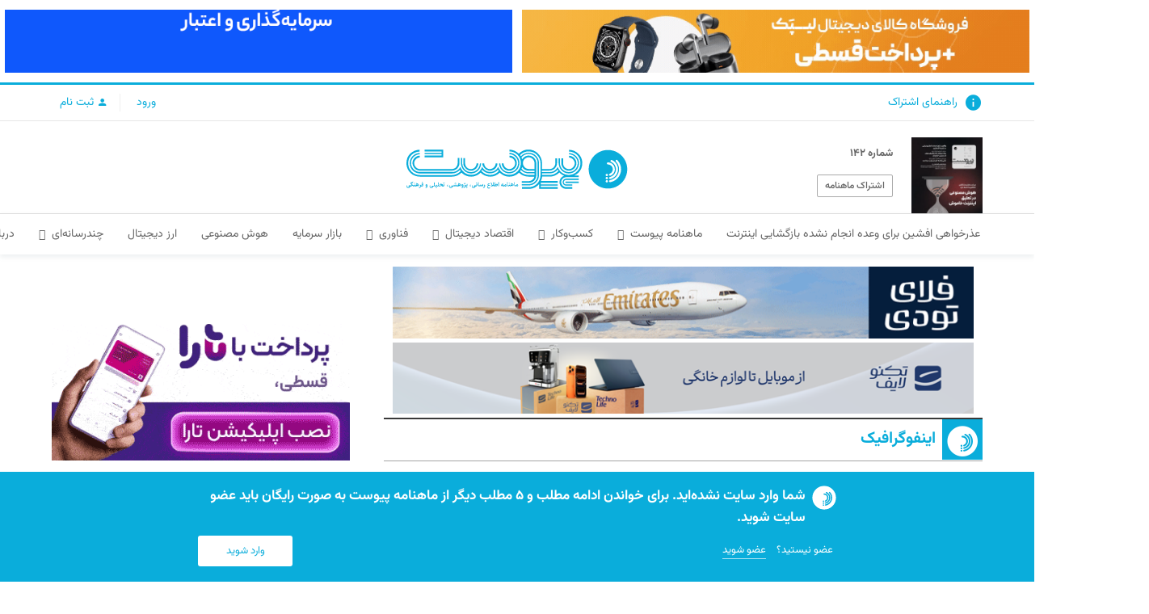

--- FILE ---
content_type: text/html; charset=UTF-8
request_url: https://peivast.com/p/15548
body_size: 57132
content:
<!DOCTYPE html><html dir="rtl" lang="fa-IR" itemscope itemtype="https://schema.org/WebPage"><head><meta charset="UTF-8"><link rel="profile" href="http://gmpg.org/xfn/11"> <script data-cfasync="false" data-no-defer="1" data-no-minify="1" data-no-optimize="1">var ewww_webp_supported=!1;function check_webp_feature(A,e){var w;e=void 0!==e?e:function(){},ewww_webp_supported?e(ewww_webp_supported):((w=new Image).onload=function(){ewww_webp_supported=0<w.width&&0<w.height,e&&e(ewww_webp_supported)},w.onerror=function(){e&&e(!1)},w.src="data:image/webp;base64,"+{alpha:"UklGRkoAAABXRUJQVlA4WAoAAAAQAAAAAAAAAAAAQUxQSAwAAAARBxAR/Q9ERP8DAABWUDggGAAAABQBAJ0BKgEAAQAAAP4AAA3AAP7mtQAAAA=="}[A])}check_webp_feature("alpha");</script><script data-cfasync="false" data-no-defer="1" data-no-minify="1" data-no-optimize="1">var Arrive=function(c,w){"use strict";if(c.MutationObserver&&"undefined"!=typeof HTMLElement){var r,a=0,u=(r=HTMLElement.prototype.matches||HTMLElement.prototype.webkitMatchesSelector||HTMLElement.prototype.mozMatchesSelector||HTMLElement.prototype.msMatchesSelector,{matchesSelector:function(e,t){return e instanceof HTMLElement&&r.call(e,t)},addMethod:function(e,t,r){var a=e[t];e[t]=function(){return r.length==arguments.length?r.apply(this,arguments):"function"==typeof a?a.apply(this,arguments):void 0}},callCallbacks:function(e,t){t&&t.options.onceOnly&&1==t.firedElems.length&&(e=[e[0]]);for(var r,a=0;r=e[a];a++)r&&r.callback&&r.callback.call(r.elem,r.elem);t&&t.options.onceOnly&&1==t.firedElems.length&&t.me.unbindEventWithSelectorAndCallback.call(t.target,t.selector,t.callback)},checkChildNodesRecursively:function(e,t,r,a){for(var i,n=0;i=e[n];n++)r(i,t,a)&&a.push({callback:t.callback,elem:i}),0<i.childNodes.length&&u.checkChildNodesRecursively(i.childNodes,t,r,a)},mergeArrays:function(e,t){var r,a={};for(r in e)e.hasOwnProperty(r)&&(a[r]=e[r]);for(r in t)t.hasOwnProperty(r)&&(a[r]=t[r]);return a},toElementsArray:function(e){return e=void 0!==e&&("number"!=typeof e.length||e===c)?[e]:e}}),e=(l.prototype.addEvent=function(e,t,r,a){a={target:e,selector:t,options:r,callback:a,firedElems:[]};return this._beforeAdding&&this._beforeAdding(a),this._eventsBucket.push(a),a},l.prototype.removeEvent=function(e){for(var t,r=this._eventsBucket.length-1;t=this._eventsBucket[r];r--)e(t)&&(this._beforeRemoving&&this._beforeRemoving(t),(t=this._eventsBucket.splice(r,1))&&t.length&&(t[0].callback=null))},l.prototype.beforeAdding=function(e){this._beforeAdding=e},l.prototype.beforeRemoving=function(e){this._beforeRemoving=e},l),t=function(i,n){var o=new e,l=this,s={fireOnAttributesModification:!1};return o.beforeAdding(function(t){var e=t.target;e!==c.document&&e!==c||(e=document.getElementsByTagName("html")[0]);var r=new MutationObserver(function(e){n.call(this,e,t)}),a=i(t.options);r.observe(e,a),t.observer=r,t.me=l}),o.beforeRemoving(function(e){e.observer.disconnect()}),this.bindEvent=function(e,t,r){t=u.mergeArrays(s,t);for(var a=u.toElementsArray(this),i=0;i<a.length;i++)o.addEvent(a[i],e,t,r)},this.unbindEvent=function(){var r=u.toElementsArray(this);o.removeEvent(function(e){for(var t=0;t<r.length;t++)if(this===w||e.target===r[t])return!0;return!1})},this.unbindEventWithSelectorOrCallback=function(r){var a=u.toElementsArray(this),i=r,e="function"==typeof r?function(e){for(var t=0;t<a.length;t++)if((this===w||e.target===a[t])&&e.callback===i)return!0;return!1}:function(e){for(var t=0;t<a.length;t++)if((this===w||e.target===a[t])&&e.selector===r)return!0;return!1};o.removeEvent(e)},this.unbindEventWithSelectorAndCallback=function(r,a){var i=u.toElementsArray(this);o.removeEvent(function(e){for(var t=0;t<i.length;t++)if((this===w||e.target===i[t])&&e.selector===r&&e.callback===a)return!0;return!1})},this},i=new function(){var s={fireOnAttributesModification:!1,onceOnly:!1,existing:!1};function n(e,t,r){return!(!u.matchesSelector(e,t.selector)||(e._id===w&&(e._id=a++),-1!=t.firedElems.indexOf(e._id)))&&(t.firedElems.push(e._id),!0)}var c=(i=new t(function(e){var t={attributes:!1,childList:!0,subtree:!0};return e.fireOnAttributesModification&&(t.attributes=!0),t},function(e,i){e.forEach(function(e){var t=e.addedNodes,r=e.target,a=[];null!==t&&0<t.length?u.checkChildNodesRecursively(t,i,n,a):"attributes"===e.type&&n(r,i)&&a.push({callback:i.callback,elem:r}),u.callCallbacks(a,i)})})).bindEvent;return i.bindEvent=function(e,t,r){t=void 0===r?(r=t,s):u.mergeArrays(s,t);var a=u.toElementsArray(this);if(t.existing){for(var i=[],n=0;n<a.length;n++)for(var o=a[n].querySelectorAll(e),l=0;l<o.length;l++)i.push({callback:r,elem:o[l]});if(t.onceOnly&&i.length)return r.call(i[0].elem,i[0].elem);setTimeout(u.callCallbacks,1,i)}c.call(this,e,t,r)},i},o=new function(){var a={};function i(e,t){return u.matchesSelector(e,t.selector)}var n=(o=new t(function(){return{childList:!0,subtree:!0}},function(e,r){e.forEach(function(e){var t=e.removedNodes,e=[];null!==t&&0<t.length&&u.checkChildNodesRecursively(t,r,i,e),u.callCallbacks(e,r)})})).bindEvent;return o.bindEvent=function(e,t,r){t=void 0===r?(r=t,a):u.mergeArrays(a,t),n.call(this,e,t,r)},o};d(HTMLElement.prototype),d(NodeList.prototype),d(HTMLCollection.prototype),d(HTMLDocument.prototype),d(Window.prototype);var n={};return s(i,n,"unbindAllArrive"),s(o,n,"unbindAllLeave"),n}function l(){this._eventsBucket=[],this._beforeAdding=null,this._beforeRemoving=null}function s(e,t,r){u.addMethod(t,r,e.unbindEvent),u.addMethod(t,r,e.unbindEventWithSelectorOrCallback),u.addMethod(t,r,e.unbindEventWithSelectorAndCallback)}function d(e){e.arrive=i.bindEvent,s(i,e,"unbindArrive"),e.leave=o.bindEvent,s(o,e,"unbindLeave")}}(window,void 0),ewww_webp_supported=!1;function check_webp_feature(e,t){var r;ewww_webp_supported?t(ewww_webp_supported):((r=new Image).onload=function(){ewww_webp_supported=0<r.width&&0<r.height,t(ewww_webp_supported)},r.onerror=function(){t(!1)},r.src="data:image/webp;base64,"+{alpha:"UklGRkoAAABXRUJQVlA4WAoAAAAQAAAAAAAAAAAAQUxQSAwAAAARBxAR/Q9ERP8DAABWUDggGAAAABQBAJ0BKgEAAQAAAP4AAA3AAP7mtQAAAA==",animation:"UklGRlIAAABXRUJQVlA4WAoAAAASAAAAAAAAAAAAQU5JTQYAAAD/////AABBTk1GJgAAAAAAAAAAAAAAAAAAAGQAAABWUDhMDQAAAC8AAAAQBxAREYiI/gcA"}[e])}function ewwwLoadImages(e){if(e){for(var t=document.querySelectorAll(".batch-image img, .image-wrapper a, .ngg-pro-masonry-item a, .ngg-galleria-offscreen-seo-wrapper a"),r=0,a=t.length;r<a;r++)ewwwAttr(t[r],"data-src",t[r].getAttribute("data-webp")),ewwwAttr(t[r],"data-thumbnail",t[r].getAttribute("data-webp-thumbnail"));for(var i=document.querySelectorAll(".rev_slider ul li"),r=0,a=i.length;r<a;r++){ewwwAttr(i[r],"data-thumb",i[r].getAttribute("data-webp-thumb"));for(var n=1;n<11;)ewwwAttr(i[r],"data-param"+n,i[r].getAttribute("data-webp-param"+n)),n++}for(r=0,a=(i=document.querySelectorAll(".rev_slider img")).length;r<a;r++)ewwwAttr(i[r],"data-lazyload",i[r].getAttribute("data-webp-lazyload"));for(var o=document.querySelectorAll("div.woocommerce-product-gallery__image"),r=0,a=o.length;r<a;r++)ewwwAttr(o[r],"data-thumb",o[r].getAttribute("data-webp-thumb"))}for(var l=document.querySelectorAll("video"),r=0,a=l.length;r<a;r++)ewwwAttr(l[r],"poster",e?l[r].getAttribute("data-poster-webp"):l[r].getAttribute("data-poster-image"));for(var s,c=document.querySelectorAll("img.ewww_webp_lazy_load"),r=0,a=c.length;r<a;r++)e&&(ewwwAttr(c[r],"data-lazy-srcset",c[r].getAttribute("data-lazy-srcset-webp")),ewwwAttr(c[r],"data-srcset",c[r].getAttribute("data-srcset-webp")),ewwwAttr(c[r],"data-lazy-src",c[r].getAttribute("data-lazy-src-webp")),ewwwAttr(c[r],"data-src",c[r].getAttribute("data-src-webp")),ewwwAttr(c[r],"data-orig-file",c[r].getAttribute("data-webp-orig-file")),ewwwAttr(c[r],"data-medium-file",c[r].getAttribute("data-webp-medium-file")),ewwwAttr(c[r],"data-large-file",c[r].getAttribute("data-webp-large-file")),null!=(s=c[r].getAttribute("srcset"))&&!1!==s&&s.includes("R0lGOD")&&ewwwAttr(c[r],"src",c[r].getAttribute("data-lazy-src-webp"))),c[r].className=c[r].className.replace(/\bewww_webp_lazy_load\b/,"");for(var w=document.querySelectorAll(".ewww_webp"),r=0,a=w.length;r<a;r++)e?(ewwwAttr(w[r],"srcset",w[r].getAttribute("data-srcset-webp")),ewwwAttr(w[r],"src",w[r].getAttribute("data-src-webp")),ewwwAttr(w[r],"data-orig-file",w[r].getAttribute("data-webp-orig-file")),ewwwAttr(w[r],"data-medium-file",w[r].getAttribute("data-webp-medium-file")),ewwwAttr(w[r],"data-large-file",w[r].getAttribute("data-webp-large-file")),ewwwAttr(w[r],"data-large_image",w[r].getAttribute("data-webp-large_image")),ewwwAttr(w[r],"data-src",w[r].getAttribute("data-webp-src"))):(ewwwAttr(w[r],"srcset",w[r].getAttribute("data-srcset-img")),ewwwAttr(w[r],"src",w[r].getAttribute("data-src-img"))),w[r].className=w[r].className.replace(/\bewww_webp\b/,"ewww_webp_loaded");window.jQuery&&jQuery.fn.isotope&&jQuery.fn.imagesLoaded&&(jQuery(".fusion-posts-container-infinite").imagesLoaded(function(){jQuery(".fusion-posts-container-infinite").hasClass("isotope")&&jQuery(".fusion-posts-container-infinite").isotope()}),jQuery(".fusion-portfolio:not(.fusion-recent-works) .fusion-portfolio-wrapper").imagesLoaded(function(){jQuery(".fusion-portfolio:not(.fusion-recent-works) .fusion-portfolio-wrapper").isotope()}))}function ewwwWebPInit(e){ewwwLoadImages(e),ewwwNggLoadGalleries(e),document.arrive(".ewww_webp",function(){ewwwLoadImages(e)}),document.arrive(".ewww_webp_lazy_load",function(){ewwwLoadImages(e)}),document.arrive("videos",function(){ewwwLoadImages(e)}),"loading"==document.readyState?document.addEventListener("DOMContentLoaded",ewwwJSONParserInit):("undefined"!=typeof galleries&&ewwwNggParseGalleries(e),ewwwWooParseVariations(e))}function ewwwAttr(e,t,r){null!=r&&!1!==r&&e.setAttribute(t,r)}function ewwwJSONParserInit(){"undefined"!=typeof galleries&&check_webp_feature("alpha",ewwwNggParseGalleries),check_webp_feature("alpha",ewwwWooParseVariations)}function ewwwWooParseVariations(e){if(e)for(var t=document.querySelectorAll("form.variations_form"),r=0,a=t.length;r<a;r++){var i=t[r].getAttribute("data-product_variations"),n=!1;try{for(var o in i=JSON.parse(i))void 0!==i[o]&&void 0!==i[o].image&&(void 0!==i[o].image.src_webp&&(i[o].image.src=i[o].image.src_webp,n=!0),void 0!==i[o].image.srcset_webp&&(i[o].image.srcset=i[o].image.srcset_webp,n=!0),void 0!==i[o].image.full_src_webp&&(i[o].image.full_src=i[o].image.full_src_webp,n=!0),void 0!==i[o].image.gallery_thumbnail_src_webp&&(i[o].image.gallery_thumbnail_src=i[o].image.gallery_thumbnail_src_webp,n=!0),void 0!==i[o].image.thumb_src_webp&&(i[o].image.thumb_src=i[o].image.thumb_src_webp,n=!0));n&&ewwwAttr(t[r],"data-product_variations",JSON.stringify(i))}catch(e){}}}function ewwwNggParseGalleries(e){if(e)for(var t in galleries){var r=galleries[t];galleries[t].images_list=ewwwNggParseImageList(r.images_list)}}function ewwwNggLoadGalleries(e){e&&document.addEventListener("ngg.galleria.themeadded",function(e,t){window.ngg_galleria._create_backup=window.ngg_galleria.create,window.ngg_galleria.create=function(e,t){var r=$(e).data("id");return galleries["gallery_"+r].images_list=ewwwNggParseImageList(galleries["gallery_"+r].images_list),window.ngg_galleria._create_backup(e,t)}})}function ewwwNggParseImageList(e){for(var t in e){var r=e[t];if(void 0!==r["image-webp"]&&(e[t].image=r["image-webp"],delete e[t]["image-webp"]),void 0!==r["thumb-webp"]&&(e[t].thumb=r["thumb-webp"],delete e[t]["thumb-webp"]),void 0!==r.full_image_webp&&(e[t].full_image=r.full_image_webp,delete e[t].full_image_webp),void 0!==r.srcsets)for(var a in r.srcsets)nggSrcset=r.srcsets[a],void 0!==r.srcsets[a+"-webp"]&&(e[t].srcsets[a]=r.srcsets[a+"-webp"],delete e[t].srcsets[a+"-webp"]);if(void 0!==r.full_srcsets)for(var i in r.full_srcsets)nggFSrcset=r.full_srcsets[i],void 0!==r.full_srcsets[i+"-webp"]&&(e[t].full_srcsets[i]=r.full_srcsets[i+"-webp"],delete e[t].full_srcsets[i+"-webp"])}return e}check_webp_feature("alpha",ewwwWebPInit);</script><meta name='robots' content='index, follow, max-image-preview:large, max-snippet:-1, max-video-preview:-1' /><meta name="generator" content="Total WordPress Theme v5.9"><meta name="viewport" content="width=device-width, initial-scale=1"><link media="all" href="https://peivast.com/wp-content/cache/autoptimize/css/autoptimize_40dc2642ed5d0128172a1d02522964f7.css" rel="stylesheet"><link media="only screen and (max-width:1024px)" href="https://peivast.com/wp-content/cache/autoptimize/css/autoptimize_934884d76222fa706fe79bb10a5ee2ab.css" rel="stylesheet"><link media="only screen and (min-width:1025px)" href="https://peivast.com/wp-content/cache/autoptimize/css/autoptimize_16fc6d5d91dd8de0a0c71f848b6d9622.css" rel="stylesheet"><title>ظهور و افول ماریسا مایر، مدیرعامل سابقاً محبوب یاهو - پیوست</title><meta name="description" content="ظهور و افول ماریسا مایر، مدیر عامل سابق محبوب یاهو که در سال ۲۰۱۲ به عنوان مدیر عامل یاهو انتخاب شد. در این اینفوگرافیک داستان ظهور مایر در مقام" /><link rel="canonical" href="https://peivast.com/p/15548" /><meta property="og:locale" content="fa_IR" /><meta property="og:type" content="article" /><meta property="og:title" content="ظهور و افول ماریسا مایر، مدیرعامل سابقاً محبوب یاهو - پیوست" /><meta property="og:description" content="ظهور و افول ماریسا مایر، مدیر عامل سابق محبوب یاهو که در سال ۲۰۱۲ به عنوان مدیر عامل یاهو انتخاب شد. در این اینفوگرافیک داستان ظهور مایر در مقام" /><meta property="og:url" content="https://peivast.com/p/15548" /><meta property="og:site_name" content="پیوست" /><meta property="article:publisher" content="https://www.facebook.com/peivast" /><meta property="article:published_time" content="2016-06-28T07:50:27+00:00" /><meta property="article:modified_time" content="2019-08-14T15:38:49+00:00" /><meta property="og:image" content="https://peivast.com/wp-content/uploads/yahoo-1.jpg" /><meta property="og:image:width" content="1700" /><meta property="og:image:height" content="1364" /><meta property="og:image:type" content="image/jpeg" /><meta name="author" content="مهدی" /><meta name="twitter:card" content="summary_large_image" /><meta name="twitter:creator" content="@Peivast" /><meta name="twitter:site" content="@Peivast" /><meta name="twitter:label1" content="نوشته‌شده بدست" /><meta name="twitter:data1" content="مهدی" /> <script type="application/ld+json" class="yoast-schema-graph">{"@context":"https://schema.org","@graph":[{"@type":"Article","@id":"https://peivast.com/p/15548#article","isPartOf":{"@id":"https://peivast.com/p/15548"},"author":{"name":"مهدی","@id":"https://peivast.com/#/schema/person/111b4f111e5e67c4591c253d4c93f50f"},"headline":"ظهور و افول ماریسا مایر، مدیرعامل سابقاً محبوب یاهو","datePublished":"2016-06-28T07:50:27+00:00","dateModified":"2019-08-14T15:38:49+00:00","mainEntityOfPage":{"@id":"https://peivast.com/p/15548"},"wordCount":0,"commentCount":0,"publisher":{"@id":"https://peivast.com/#organization"},"image":{"@id":"https://peivast.com/p/15548#primaryimage"},"thumbnailUrl":"https://peivast.com/wp-content/uploads/yahoo-1.jpg","articleSection":["اینفوگرافیک","پیوست جهان"],"inLanguage":"fa-IR","potentialAction":[{"@type":"CommentAction","name":"Comment","target":["https://peivast.com/p/15548#respond"]}]},{"@type":"WebPage","@id":"https://peivast.com/p/15548","url":"https://peivast.com/p/15548","name":"ظهور و افول ماریسا مایر، مدیرعامل سابقاً محبوب یاهو - پیوست","isPartOf":{"@id":"https://peivast.com/#website"},"primaryImageOfPage":{"@id":"https://peivast.com/p/15548#primaryimage"},"image":{"@id":"https://peivast.com/p/15548#primaryimage"},"thumbnailUrl":"https://peivast.com/wp-content/uploads/yahoo-1.jpg","datePublished":"2016-06-28T07:50:27+00:00","dateModified":"2019-08-14T15:38:49+00:00","description":"ظهور و افول ماریسا مایر، مدیر عامل سابق محبوب یاهو که در سال ۲۰۱۲ به عنوان مدیر عامل یاهو انتخاب شد. در این اینفوگرافیک داستان ظهور مایر در مقام","breadcrumb":{"@id":"https://peivast.com/p/15548#breadcrumb"},"inLanguage":"fa-IR","potentialAction":[{"@type":"ReadAction","target":["https://peivast.com/p/15548"]}]},{"@type":"ImageObject","inLanguage":"fa-IR","@id":"https://peivast.com/p/15548#primaryimage","url":"https://peivast.com/wp-content/uploads/yahoo-1.jpg","contentUrl":"https://peivast.com/wp-content/uploads/yahoo-1.jpg","width":1700,"height":1364},{"@type":"BreadcrumbList","@id":"https://peivast.com/p/15548#breadcrumb","itemListElement":[{"@type":"ListItem","position":1,"name":"پیوست","item":"https://peivast.com/"},{"@type":"ListItem","position":2,"name":"اینفوگرافیک","item":"https://peivast.com/c/infographic"},{"@type":"ListItem","position":3,"name":"ظهور و افول ماریسا مایر، مدیرعامل سابقاً محبوب یاهو"}]},{"@type":"WebSite","@id":"https://peivast.com/#website","url":"https://peivast.com/","name":"پیوست","description":"رسانه راهبردی فناوری ایران","publisher":{"@id":"https://peivast.com/#organization"},"potentialAction":[{"@type":"SearchAction","target":{"@type":"EntryPoint","urlTemplate":"https://peivast.com/?s={search_term_string}"},"query-input":"required name=search_term_string"}],"inLanguage":"fa-IR"},{"@type":"Organization","@id":"https://peivast.com/#organization","name":"ماهنامه پیوست","url":"https://peivast.com/","logo":{"@type":"ImageObject","inLanguage":"fa-IR","@id":"https://peivast.com/#/schema/logo/image/","url":"https://peivast.com/wp-content/uploads/peivast-2.jpg","contentUrl":"https://peivast.com/wp-content/uploads/peivast-2.jpg","width":2480,"height":1861,"caption":"ماهنامه پیوست"},"image":{"@id":"https://peivast.com/#/schema/logo/image/"},"sameAs":["https://www.facebook.com/peivast","https://twitter.com/Peivast","https://www.instagram.com/peivast/","https://www.linkedin.com/company/peivast/","https://www.youtube.com/channel/UCMA0QeMcvMcIZMqHWrQB_XQ","https://t.me/peivast"]},{"@type":"Person","@id":"https://peivast.com/#/schema/person/111b4f111e5e67c4591c253d4c93f50f","name":"مهدی","image":{"@type":"ImageObject","inLanguage":"fa-IR","@id":"https://peivast.com/#/schema/person/image/","url":"https://peivast.com/wp-content/uploads/profile-image-placeholder-150x150.png","contentUrl":"https://peivast.com/wp-content/uploads/profile-image-placeholder-150x150.png","caption":"مهدی"},"url":"https://peivast.com/author/mehdi_hp"},{"@type":"WebPageElement","isAccessibleForFree":"False","cssSelector":".paywall"}]}</script> <link rel="alternate" type="application/rss+xml" title="پیوست &raquo; خوراک" href="https://peivast.com/feed" /><link rel="alternate" type="application/rss+xml" title="پیوست &raquo; خوراک دیدگاه‌ها" href="https://peivast.com/comments/feed" /><link rel="alternate" type="application/rss+xml" title="پیوست &raquo; ظهور و افول ماریسا مایر، مدیرعامل سابقاً محبوب یاهو خوراک دیدگاه‌ها" href="https://peivast.com/p/15548/feed" /><link rel="preload" href="https://peivast.com/wp-content/themes/Total/assets/lib/ticons/fonts/ticons.woff2" type="font/woff2" as="font" crossorigin> <script src='https://peivast.com/wp-includes/js/jquery/jquery.min.js?ver=3.6.4' id='jquery-core-js'></script> <script id='peivast-js-extra'>var wpbBookmark = {"ajaxurl":"https:\/\/peivast.com\/wp-admin\/admin-ajax.php","nonce":"b61a109d72"};</script> <link rel="https://api.w.org/" href="https://peivast.com/wp-json/" /><link rel="alternate" type="application/json" href="https://peivast.com/wp-json/wp/v2/posts/15548" /><link rel="EditURI" type="application/rsd+xml" title="RSD" href="https://peivast.com/xmlrpc.php?rsd" /><link rel="wlwmanifest" type="application/wlwmanifest+xml" href="https://peivast.com/wp-includes/wlwmanifest.xml" /><meta name="generator" content="WordPress 6.2.8" /><link rel='shortlink' href='http://pvst.ir/ac' /><link rel="alternate" type="application/json+oembed" href="https://peivast.com/wp-json/oembed/1.0/embed?url=https%3A%2F%2Fpeivast.com%2Fp%2F15548" /><link rel="alternate" type="text/xml+oembed" href="https://peivast.com/wp-json/oembed/1.0/embed?url=https%3A%2F%2Fpeivast.com%2Fp%2F15548&#038;format=xml" /><meta name="publisher" content="پیوست" /><link rel="icon" href="https://peivast.com/wp-content/uploads/favicon.ico" sizes="32x32"><link rel="shortcut icon" href="https://peivast.com/wp-content/uploads/favicon.ico"><link rel="apple-touch-icon" href="https://peivast.com/wp-content/uploads/apple-touch-icon-57x57.png" sizes="57x57" ><link rel="apple-touch-icon" href="https://peivast.com/wp-content/uploads/apple-touch-icon-76x76.png" sizes="76x76" ><link rel="apple-touch-icon" href="https://peivast.com/wp-content/uploads/apple-touch-icon-120x120.png" sizes="120x120"><link rel="apple-touch-icon" href="https://peivast.com/wp-content/uploads/apple-touch-icon-152x152.png" sizes="114x114"></head><body class="rtl post-template-default single single-post postid-15548 single-format-standard wp-custom-logo wp-embed-responsive isinfographic role- checktrial-1 nocommentpost wpex-theme wpex-responsive full-width-main-layout no-composer wpex-live-site site-full-width content-left-sidebar has-sidebar post-in-category-infographic post-in-category-world sidebar-widget-icons hasnt-overlay-header wpex-has-fixed-footer page-header-disabled wpex-mobile-toggle-menu-icon_buttons has-mobile-menu wpex-share-p-horizontal wpex-no-js">
<script data-cfasync="false" data-no-defer="1" data-no-minify="1" data-no-optimize="1">if(typeof ewww_webp_supported==="undefined"){var ewww_webp_supported=!1}if(ewww_webp_supported){document.body.classList.add("webp-support")}</script> <a href="#content" class="skip-to-content">skip to Main Content</a><span data-ls_id="#site_top" tabindex="-1"></span><div id="ad-fixed-footer"  class="singlead singlead-fixed-footer  ads-show-desktop  ads-show-tablet  ads-show-mobile "><div class="ads-close"><span>x</span></div><a  rel="nofollow" title=""  target="_blank" href="https://peivast.com/ads/mci-25"><noscript><img loading="lazy" alt=""  src="https://peivast.com/wp-content/uploads/728-90-24.gif"></noscript><img class="lazyload" loading="lazy" alt=""  src='data:image/svg+xml,%3Csvg%20xmlns=%22http://www.w3.org/2000/svg%22%20viewBox=%220%200%20210%20140%22%3E%3C/svg%3E' data-src="https://peivast.com/wp-content/uploads/728-90-24.gif"></a><a rel="nofollow" style="padding:.5rem 0;background: #fff" title="" target="_blank" href="https://ircd.me/pr_all"><noscript><img loading="lazy" src="https://peivast.com/wp-content/uploads/iranicard_generall_test_728_90.gif" alt="iranicard-ads" /></noscript><img class="lazyload" loading="lazy" src='data:image/svg+xml,%3Csvg%20xmlns=%22http://www.w3.org/2000/svg%22%20viewBox=%220%200%20210%20140%22%3E%3C/svg%3E' data-src="https://peivast.com/wp-content/uploads/iranicard_generall_test_728_90.gif" alt="iranicard-ads" /></a></div><div class="multi-ads-container"><div id="ad-other-header"  class="singlead singlead-other-header  ads-show-desktop  ads-show-tablet  ads-show-mobile "><a  rel="nofollow" title=""  target="_blank" href="https://peivast.com/ads/lipak-4"><noscript><img loading="lazy" alt=""  src="https://peivast.com/wp-content/uploads/PEYVAST-728x90000-1.gif"></noscript><img class="lazyload" loading="lazy" alt=""  src='data:image/svg+xml,%3Csvg%20xmlns=%22http://www.w3.org/2000/svg%22%20viewBox=%220%200%20210%20140%22%3E%3C/svg%3E' data-src="https://peivast.com/wp-content/uploads/PEYVAST-728x90000-1.gif"></a></div><div id="ad-other-header"  class="singlead singlead-other-header  ads-show-desktop  ads-show-tablet  ads-show-mobile "><a  rel="nofollow" title=""  target="_blank" href="https://peivast.com/ads/digipay-3"><noscript><img loading="lazy" alt=""  src="https://peivast.com/wp-content/uploads/KifeServat-BNPL-2_copy.gif"></noscript><img class="lazyload" loading="lazy" alt=""  src='data:image/svg+xml,%3Csvg%20xmlns=%22http://www.w3.org/2000/svg%22%20viewBox=%220%200%20210%20140%22%3E%3C/svg%3E' data-src="https://peivast.com/wp-content/uploads/KifeServat-BNPL-2_copy.gif"></a></div></div><div id="outer-wrap" class="clr"><div id="wrap" class="clr"><form id="login" class="ajax-auth" action="login" method="post"> <a class="close" href=""><span class="picon pi-clear"></span></a> <b class="loginheadline"><span>محتوای اختصاصی کاربران ویژه</span>ورود به سایت</b><p class="status"></p> <input type="hidden" id="security" name="security" value="61228fd126" /><input type="hidden" name="_wp_http_referer" value="/p/15548" /> <label for="username">نام کاربری<span class="form-required">*</span></label> <input id="username" type="text" class="required" name="username"> <label for="password">رمز عبور<span class="form-required">*</span></label> <input id="password" type="password" class="required" name="password"> <a id="pop_forgot" class="text-link" >فراموشی رمز عبور</a> <input class="submit_button" type="submit" value="ورود"><p class="h4"><span>با شبکه های اجتماعی وارد شوید</span></p><div class="socialloginlinks"><div class="nsl-container nsl-container-block" data-align="left"><div class="nsl-container-buttons"><a href="https://peivast.com/wp-login.php?loginSocial=google&#038;redirect=https%3A%2F%2Fpeivast.com%2Fp%2F15548" rel="nofollow" aria-label="ورود با &lt;b&gt;گوگل&lt;/b&gt;" data-plugin="nsl" data-action="connect" data-provider="google" data-popupwidth="600" data-popupheight="600"><div class="nsl-button nsl-button-default nsl-button-google" data-skin="light" style="background-color:#fff;"><div class="nsl-button-svg-container"><svg xmlns="http://www.w3.org/2000/svg" width="24" height="24" viewBox="0 0 24 24"><path fill="#4285F4" d="M20.64 12.2045c0-.6381-.0573-1.2518-.1636-1.8409H12v3.4814h4.8436c-.2086 1.125-.8427 2.0782-1.7959 2.7164v2.2581h2.9087c1.7018-1.5668 2.6836-3.874 2.6836-6.615z"></path><path fill="#34A853" d="M12 21c2.43 0 4.4673-.806 5.9564-2.1805l-2.9087-2.2581c-.8059.54-1.8368.859-3.0477.859-2.344 0-4.3282-1.5831-5.036-3.7104H3.9574v2.3318C5.4382 18.9832 8.4818 21 12 21z"></path><path fill="#FBBC05" d="M6.964 13.71c-.18-.54-.2822-1.1168-.2822-1.71s.1023-1.17.2823-1.71V7.9582H3.9573A8.9965 8.9965 0 0 0 3 12c0 1.4523.3477 2.8268.9573 4.0418L6.964 13.71z"></path><path fill="#EA4335" d="M12 6.5795c1.3214 0 2.5077.4541 3.4405 1.346l2.5813-2.5814C16.4632 3.8918 14.426 3 12 3 8.4818 3 5.4382 5.0168 3.9573 7.9582L6.964 10.29C7.6718 8.1627 9.6559 6.5795 12 6.5795z"></path></svg></div><div class="nsl-button-label-container">ورود با <b>گوگل</b></div></div></a><a href="https://peivast.com/wp-login.php?loginSocial=twitter&#038;redirect=https%3A%2F%2Fpeivast.com%2Fp%2F15548" rel="nofollow" aria-label="ورود با &lt;b&gt;توییتر&lt;/b&gt;" data-plugin="nsl" data-action="connect" data-provider="twitter" data-popupwidth="600" data-popupheight="600"><div class="nsl-button nsl-button-default nsl-button-twitter" data-skin="x" style="background-color:#000000;"><div class="nsl-button-svg-container"><svg width="24" height="24" fill="none" xmlns="http://www.w3.org/2000/svg"><path d="M13.712 10.622 20.413 3h-1.587l-5.819 6.618L8.36 3H3l7.027 10.007L3 21h1.588l6.144-6.989L15.64 21H21l-7.288-10.378Zm-2.175 2.474-.712-.997L5.16 4.17H7.6l4.571 6.4.712.996 5.943 8.319h-2.439l-4.85-6.788Z" fill="#fff"/><defs><path fill="#fff" d="M0 0h24v24H0z"/></defs></svg></div><div class="nsl-button-label-container">ورود با <b>توییتر</b></div></div></a></div></div></div><p class="h3">عضو نیستید؟ <a id="pop_signup" href="">عضو شوید</a></p></form><form id="register" class="ajax-auth"  action="register" method="post"> <a class="close" href=""><span class="picon pi-clear"></span></a> <b class="loginheadline">ثبت نام سایت</b><p class="status"></p> <input type="hidden" id="signonsecurity" name="signonsecurity" value="eb6c07542d" /><input type="hidden" name="_wp_http_referer" value="/p/15548" /> <label for="signonname">نام کاربری<span class="form-required">*</span></label> <input id="signonname" type="text" name="signonname" class="required"> <label for="email-register">ایمیل<span class="form-required">*</span></label> <input id="email-register" type="text" class="required email" name="email" data-rule-email="true" data-msg-required="Please enter your email address" data-msg-email="Please enter a valid email address"> <label for="signonpassword">رمز عبور<span class="form-required">*</span></label> <input id="signonpassword" type="password" class="required" name="signonpassword" > <label for="password2">تکرار رمز عبور<span class="form-required">*</span></label> <input type="password" id="password2" class="required" name="password2"> <input class="submit_button" type="submit" value="ثبت نام"><p  class="h4"><span>با شبکه های اجتماعی وارد شوید</span></p><div class="socialloginlinks"><div class="nsl-container nsl-container-block" data-align="left"><div class="nsl-container-buttons"><a href="https://peivast.com/wp-login.php?loginSocial=google&#038;redirect=https%3A%2F%2Fpeivast.com%2Fp%2F15548" rel="nofollow" aria-label="ورود با &lt;b&gt;گوگل&lt;/b&gt;" data-plugin="nsl" data-action="connect" data-provider="google" data-popupwidth="600" data-popupheight="600"><div class="nsl-button nsl-button-default nsl-button-google" data-skin="light" style="background-color:#fff;"><div class="nsl-button-svg-container"><svg xmlns="http://www.w3.org/2000/svg" width="24" height="24" viewBox="0 0 24 24"><path fill="#4285F4" d="M20.64 12.2045c0-.6381-.0573-1.2518-.1636-1.8409H12v3.4814h4.8436c-.2086 1.125-.8427 2.0782-1.7959 2.7164v2.2581h2.9087c1.7018-1.5668 2.6836-3.874 2.6836-6.615z"></path><path fill="#34A853" d="M12 21c2.43 0 4.4673-.806 5.9564-2.1805l-2.9087-2.2581c-.8059.54-1.8368.859-3.0477.859-2.344 0-4.3282-1.5831-5.036-3.7104H3.9574v2.3318C5.4382 18.9832 8.4818 21 12 21z"></path><path fill="#FBBC05" d="M6.964 13.71c-.18-.54-.2822-1.1168-.2822-1.71s.1023-1.17.2823-1.71V7.9582H3.9573A8.9965 8.9965 0 0 0 3 12c0 1.4523.3477 2.8268.9573 4.0418L6.964 13.71z"></path><path fill="#EA4335" d="M12 6.5795c1.3214 0 2.5077.4541 3.4405 1.346l2.5813-2.5814C16.4632 3.8918 14.426 3 12 3 8.4818 3 5.4382 5.0168 3.9573 7.9582L6.964 10.29C7.6718 8.1627 9.6559 6.5795 12 6.5795z"></path></svg></div><div class="nsl-button-label-container">ورود با <b>گوگل</b></div></div></a><a href="https://peivast.com/wp-login.php?loginSocial=twitter&#038;redirect=https%3A%2F%2Fpeivast.com%2Fp%2F15548" rel="nofollow" aria-label="ورود با &lt;b&gt;توییتر&lt;/b&gt;" data-plugin="nsl" data-action="connect" data-provider="twitter" data-popupwidth="600" data-popupheight="600"><div class="nsl-button nsl-button-default nsl-button-twitter" data-skin="x" style="background-color:#000000;"><div class="nsl-button-svg-container"><svg width="24" height="24" fill="none" xmlns="http://www.w3.org/2000/svg"><path d="M13.712 10.622 20.413 3h-1.587l-5.819 6.618L8.36 3H3l7.027 10.007L3 21h1.588l6.144-6.989L15.64 21H21l-7.288-10.378Zm-2.175 2.474-.712-.997L5.16 4.17H7.6l4.571 6.4.712.996 5.943 8.319h-2.439l-4.85-6.788Z" fill="#fff"/><defs><path fill="#fff" d="M0 0h24v24H0z"/></defs></svg></div><div class="nsl-button-label-container">ورود با <b>توییتر</b></div></div></a></div></div></div><p class="h3">عضو نیستید؟ <a id="pop_login"  href="">وارد شوید</a></p></form><form id="forgot_password" class="ajax-auth" action="forgot_password" method="post"> <a class="close" href=""><span class="picon pi-clear"></span></a> <b class="loginheadline">فراموشی رمز عبور</b><p class="status"></p> <input type="hidden" id="forgotsecurity" name="forgotsecurity" value="4b34ef4f77" /><input type="hidden" name="_wp_http_referer" value="/p/15548" /> <label for="user_login">ایمیل یا نام کاربری<span class="form-required">*</span></label> <input id="user_login" type="text" class="required" name="user_login"> <input class="submit_button" type="submit" value="بازیابی"><p class="h3"><a id="pop_login"  href="">وارد شوید</a> یا <a id="pop_signup" href="">عضو شوید</a></p></form><header id="site-header" class="header-one fixed-scroll wpex-z-99 has-sticky-dropshadow shrink-sticky-header on-shrink-adjust-height dyn-styles wpex-print-hidden wpex-relative wpex-clr" itemscope="itemscope" itemtype="https://schema.org/WPHeader"><div id="site-header-inner" class="header-one-inner header-padding container wpex-relative wpex-h-100 wpex-py-30 wpex-clr"><div class="wr-header-top clr"> <a class="subscribehelplink" href="https://peivast.com/subscription"><span class="picon pi-info"></span>راهنمای اشتراک</a> <a href="#" class="site-search-toggle search-overlay-toggle mobilesearch-m"><span class="link-inner"><span class="picon pi-search"></span></span></a> <a class="mobileheaderhome" href="https://peivast.com"></a><div class="sign-in-out-box"><div class="notlogedinn"> <a class="login_button" id="show_login" href="">ورود</a> <a class="login_button" id="show_signup" href=""><span class="picon pi-person"></span> ثبت نام</a></div> <a class="notlogedinmobile login_button" id="show_login" href=""><span class="picon pi-person"></span> </a></div></div></div><div class="headerlogobox clr"><div class="recentmagazine-header clr"> <a class="thumbnaillink" href="https://peivast.com/magazine/%d8%b4%d9%85%d8%a7%d8%b1%d9%87-%db%b1%db%b4%db%b2"> <noscript><img loading="lazy" decoding="async" src="https://peivast.com/wp-content/uploads/142_S-1-445x579.jpg" alt="" srcset="https://peivast.com/wp-content/uploads/142_S-1-445x579.jpg 445w, https://peivast.com/wp-content/uploads/142_S-1-230x300.jpg 230w, https://peivast.com/wp-content/uploads/142_S-1-330x430.jpg 330w, https://peivast.com/wp-content/uploads/142_S-1.jpg 768w" width="445" height="579"></noscript><img class="lazyload ewww_webp_lazy_load" loading="lazy" decoding="async" src='data:image/svg+xml,%3Csvg%20xmlns=%22http://www.w3.org/2000/svg%22%20viewBox=%220%200%20445%20579%22%3E%3C/svg%3E' data-src="https://peivast.com/wp-content/uploads/142_S-1-445x579.jpg" alt="" data-srcset="https://peivast.com/wp-content/uploads/142_S-1-445x579.jpg 445w, https://peivast.com/wp-content/uploads/142_S-1-230x300.jpg 230w, https://peivast.com/wp-content/uploads/142_S-1-330x430.jpg 330w, https://peivast.com/wp-content/uploads/142_S-1.jpg 768w" width="445" height="579" data-srcset-webp="https://peivast.com/wp-content/uploads/142_S-1-445x579.jpg 445w, https://peivast.com/wp-content/uploads/142_S-1-230x300.jpg.webp 230w, https://peivast.com/wp-content/uploads/142_S-1-330x430.jpg 330w, https://peivast.com/wp-content/uploads/142_S-1.jpg.webp 768w"> </a><div class="leftcontent"><a href="https://peivast.com/magazine/%d8%b4%d9%85%d8%a7%d8%b1%d9%87-%db%b1%db%b4%db%b2">شماره ۱۴۲</a> <a href="https://peivast.com/subscription">اشتراک ماهنامه</a></div></div> <a class="logosvg" href="https://peivast.com"> </a></div><div id="site-logo" class="site-branding header-one-logo logo-padding wpex-table"><div id="site-logo-inner" class="wpex-table-cell wpex-align-middle wpex-clr"><a id="site-logo-link" href="https://peivast.com/" rel="home" class="main-logo"><img src="https://peivast.com/wp-content/uploads/logo-1.png" alt="پیوست" class="logo-img" width="192" height="33" data-no-retina data-skip-lazy fetchpriority="high"></a></div></div><div class="headerblue"><div class="container clr"><div id="site-navigation-wrap" class="navbar-style-one navbar-fixed-height navbar-fixed-line-height wpex-dropdowns-caret wpex-stretch-megamenus hide-at-mm-breakpoint wpex-clr wpex-print-hidden"><nav id="site-navigation" class="navigation main-navigation main-navigation-one wpex-clr" itemscope="itemscope" itemtype="https://schema.org/SiteNavigationElement" aria-label="Main menu"><ul id="menu-%d9%85%d9%86%d9%88%db%8c-%d8%a7%d8%b5%d9%84%db%8c-%d8%b3%d8%a6%d9%88" class="main-navigation-ul dropdown-menu sf-menu"><li id="menu-item-115911" class="menu-item menu-item-type-post_type menu-item-object-page menu-item-home menu-item-115911"><a href="https://peivast.com/"><span class="link-inner">عذرخواهی افشین برای وعده انجام نشده بازگشایی اینترنت</span></a></li><li id="menu-item-115513" class="megamenu col-8 menu-item menu-item-type-custom menu-item-object-custom menu-item-has-children dropdown menu-item-115513"><a href="https://peivast.com/magazine"><span class="link-inner">ماهنامه پیوست <span class="nav-arrow top-level"><span class="nav-arrow__icon ticon ticon-angle-down" aria-hidden="true"></span></span></span></a><ul class="sub-menu"><li id="menu-item-113705" class="menu-item menu-item-type-taxonomy menu-item-object-category menu-item-has-children dropdown menu-item-113705"><a href="https://peivast.com/c/entry"><span class="link-inner">ورودی</span></a><ul class="sub-menu"><li id="menu-item-113706" class="menu-item menu-item-type-taxonomy menu-item-object-category menu-item-113706"><a href="https://peivast.com/c/entry/editorial"><span class="link-inner">سرمقاله</span></a></li><li id="menu-item-113707" class="menu-item menu-item-type-taxonomy menu-item-object-category menu-item-113707"><a href="https://peivast.com/c/entry/opinion"><span class="link-inner">صندوق پستی</span></a></li><li id="menu-item-113708" class="menu-item menu-item-type-taxonomy menu-item-object-category menu-item-113708"><a href="https://peivast.com/c/note"><span class="link-inner">یادداشت</span></a></li></ul></li><li id="menu-item-115514" class="menu-item menu-item-type-taxonomy menu-item-object-category menu-item-has-children dropdown menu-item-115514"><a href="https://peivast.com/c/report-of-month"><span class="link-inner">گزارش ماه</span></a><ul class="sub-menu"><li id="menu-item-115517" class="menu-item menu-item-type-taxonomy menu-item-object-category menu-item-115517"><a href="https://peivast.com/c/report-of-month/tip-of-month"><span class="link-inner">در یک نگاه</span></a></li><li id="menu-item-115519" class="menu-item menu-item-type-taxonomy menu-item-object-category menu-item-115519"><a href="https://peivast.com/c/report-of-month/glance"><span class="link-inner">نیم نگاه</span></a></li><li id="menu-item-115522" class="menu-item menu-item-type-taxonomy menu-item-object-category menu-item-115522"><a href="https://peivast.com/c/report-of-month/report"><span class="link-inner">گزارش</span></a></li><li id="menu-item-115515" class="menu-item menu-item-type-taxonomy menu-item-object-category menu-item-115515"><a href="https://peivast.com/c/case/report-of-month-case"><span class="link-inner">پرونده گزارش ماه</span></a></li><li id="menu-item-115516" class="menu-item menu-item-type-taxonomy menu-item-object-category menu-item-115516"><a href="https://peivast.com/c/report-of-month/off-limits"><span class="link-inner">خارج از محدوده</span></a></li><li id="menu-item-115521" class="menu-item menu-item-type-taxonomy menu-item-object-category menu-item-115521"><a href="https://peivast.com/c/report-of-month/agony"><span class="link-inner">رنج نامه</span></a></li><li id="menu-item-115523" class="menu-item menu-item-type-taxonomy menu-item-object-category menu-item-115523"><a href="https://peivast.com/c/case"><span class="link-inner">پرونده</span></a></li></ul></li><li id="menu-item-115524" class="menu-item menu-item-type-taxonomy menu-item-object-category menu-item-has-children dropdown menu-item-115524"><a href="https://peivast.com/c/managers-club"><span class="link-inner">باشگاه مدیران</span></a><ul class="sub-menu"><li id="menu-item-115527" class="menu-item menu-item-type-taxonomy menu-item-object-category menu-item-115527"><a href="https://peivast.com/c/managers-club/manager"><span class="link-inner">یک روز یک مدیر</span></a></li><li id="menu-item-115526" class="menu-item menu-item-type-taxonomy menu-item-object-category menu-item-115526"><a href="https://peivast.com/c/managers-club/company-tour"><span class="link-inner">شرکت گردی</span></a></li><li id="menu-item-115525" class="menu-item menu-item-type-taxonomy menu-item-object-category menu-item-115525"><a href="https://peivast.com/c/managers-club/startup-tour"><span class="link-inner">استارت‎آپ گردی</span></a></li></ul></li><li id="menu-item-143579" class="menu-item menu-item-type-taxonomy menu-item-object-category menu-item-143579"><a href="https://peivast.com/c/zarrebin"><span class="link-inner">ذره‌بین</span></a></li><li id="menu-item-115528" class="menu-item menu-item-type-taxonomy menu-item-object-category menu-item-has-children dropdown menu-item-115528"><a href="https://peivast.com/c/service-and-trade"><span class="link-inner">خدمت و تجارت</span></a><ul class="sub-menu"><li id="menu-item-115533" class="menu-item menu-item-type-taxonomy menu-item-object-category menu-item-115533"><a href="https://peivast.com/c/case/service-and-trade-case"><span class="link-inner">پرونده خدمت و تجارت</span></a></li><li id="menu-item-115529" class="menu-item menu-item-type-taxonomy menu-item-object-category menu-item-115529"><a href="https://peivast.com/c/service-and-trade/e-banking"><span class="link-inner">بانکداری الکترونیکی</span></a></li><li id="menu-item-115530" class="menu-item menu-item-type-taxonomy menu-item-object-category menu-item-115530"><a href="https://peivast.com/c/service-and-trade/e-commerce"><span class="link-inner">تجارت الکترونیکی</span></a></li><li id="menu-item-115531" class="menu-item menu-item-type-taxonomy menu-item-object-category menu-item-115531"><a href="https://peivast.com/c/service-and-trade/e-gov"><span class="link-inner">دولت الکترونیکی</span></a></li><li id="menu-item-115532" class="menu-item menu-item-type-taxonomy menu-item-object-category menu-item-115532"><a href="https://peivast.com/c/service-and-trade/e-city"><span class="link-inner">شهر الکترونیکی</span></a></li></ul></li><li id="menu-item-143578" class="menu-item menu-item-type-taxonomy menu-item-object-category menu-item-143578"><a href="https://peivast.com/c/cryptocurrency"><span class="link-inner">رمزارز</span></a></li><li id="menu-item-115534" class="menu-item menu-item-type-taxonomy menu-item-object-category menu-item-has-children dropdown menu-item-115534"><a href="https://peivast.com/c/law-and-tech"><span class="link-inner">حقوق و فناوری</span></a><ul class="sub-menu"><li id="menu-item-115535" class="menu-item menu-item-type-taxonomy menu-item-object-category menu-item-115535"><a href="https://peivast.com/c/law-and-tech/blockchain-rights"><span class="link-inner">حقوق بلاک‌چین</span></a></li><li id="menu-item-115536" class="menu-item menu-item-type-taxonomy menu-item-object-category menu-item-115536"><a href="https://peivast.com/c/law-and-tech/software-rights"><span class="link-inner">حقوق نرم‌افزار</span></a></li></ul></li><li id="menu-item-115544" class="menu-item menu-item-type-taxonomy menu-item-object-category current-post-ancestor current-menu-parent current-post-parent menu-item-has-children dropdown menu-item-115544"><a href="https://peivast.com/c/world"><span class="link-inner">پیوست جهان</span></a><ul class="sub-menu"><li id="menu-item-115543" class="menu-item menu-item-type-taxonomy menu-item-object-category menu-item-115543"><a href="https://peivast.com/c/case/world-case"><span class="link-inner">پرونده پیوست جهان</span></a></li><li id="menu-item-115545" class="menu-item menu-item-type-taxonomy menu-item-object-category menu-item-115545"><a href="https://peivast.com/c/world/global"><span class="link-inner">جهان نما</span></a></li><li id="menu-item-115546" class="menu-item menu-item-type-taxonomy menu-item-object-category menu-item-115546"><a href="https://peivast.com/c/world/strategy"><span class="link-inner">راه برد</span></a></li><li id="menu-item-115547" class="menu-item menu-item-type-taxonomy menu-item-object-category menu-item-115547"><a href="https://peivast.com/c/world/anti-memories"><span class="link-inner">ضد خاطرات</span></a></li><li id="menu-item-123792" class="menu-item menu-item-type-taxonomy menu-item-object-category menu-item-123792"><a href="https://peivast.com/c/world/chahar-rah"><span class="link-inner">چهارراه</span></a></li></ul></li></ul></li><li id="menu-item-115807" class="menu-item menu-item-type-taxonomy menu-item-object-category menu-item-has-children dropdown menu-item-115807"><a href="https://peivast.com/c/business"><span class="link-inner">کسب‌و‌کار <span class="nav-arrow top-level"><span class="nav-arrow__icon ticon ticon-angle-down" aria-hidden="true"></span></span></span></a><ul class="sub-menu"><li id="menu-item-115808" class="menu-item menu-item-type-taxonomy menu-item-object-category menu-item-115808"><a href="https://peivast.com/c/business/companies"><span class="link-inner">شرکت‌ها</span></a></li><li id="menu-item-115554" class="menu-item menu-item-type-taxonomy menu-item-object-category menu-item-115554"><a href="https://peivast.com/c/business/managers"><span class="link-inner">مدیران</span></a></li><li id="menu-item-115550" class="menu-item menu-item-type-taxonomy menu-item-object-category menu-item-115550"><a href="https://peivast.com/c/business/startups"><span class="link-inner">استارت‌آپ‌ها</span></a></li><li id="menu-item-115552" class="menu-item menu-item-type-taxonomy menu-item-object-category menu-item-115552"><a href="https://peivast.com/c/business/finance"><span class="link-inner">سرمایه‌گذاری</span></a></li><li id="menu-item-115551" class="menu-item menu-item-type-taxonomy menu-item-object-category menu-item-115551"><a href="https://peivast.com/c/business/techlaw"><span class="link-inner">حقوق آی‌تی</span></a></li><li id="menu-item-115553" class="menu-item menu-item-type-taxonomy menu-item-object-category menu-item-115553"><a href="https://peivast.com/c/business/books"><span class="link-inner">کتاب</span></a></li><li id="menu-item-133775" class="menu-item menu-item-type-taxonomy menu-item-object-category menu-item-133775"><a href="https://peivast.com/c/business/dailynote"><span class="link-inner">یادداشت روز</span></a></li></ul></li><li id="menu-item-115555" class="menu-item menu-item-type-taxonomy menu-item-object-category menu-item-has-children dropdown menu-item-115555"><a href="https://peivast.com/c/digital-economy"><span class="link-inner">اقتصاد دیجیتال <span class="nav-arrow top-level"><span class="nav-arrow__icon ticon ticon-angle-down" aria-hidden="true"></span></span></span></a><ul class="sub-menu"><li id="menu-item-115557" class="menu-item menu-item-type-taxonomy menu-item-object-category menu-item-115557"><a href="https://peivast.com/c/digital-economy/ebanking"><span class="link-inner">بانکداری الکترونیکی</span></a></li><li id="menu-item-115847" class="menu-item menu-item-type-taxonomy menu-item-object-category menu-item-115847"><a href="https://peivast.com/c/digital-economy/ministry-of-ict"><span class="link-inner">وزارت ارتباطات</span></a></li><li id="menu-item-115559" class="menu-item menu-item-type-taxonomy menu-item-object-category menu-item-115559"><a href="https://peivast.com/c/digital-economy/egov"><span class="link-inner">دولت الکترونیکی</span></a></li><li id="menu-item-115845" class="menu-item menu-item-type-taxonomy menu-item-object-category menu-item-115845"><a href="https://peivast.com/c/digital-economy/parliament"><span class="link-inner">مجلس</span></a></li><li id="menu-item-115840" class="menu-item menu-item-type-taxonomy menu-item-object-category menu-item-115840"><a href="https://peivast.com/c/digital-economy/elearning"><span class="link-inner">آموزش الکترونیکی</span></a></li><li id="menu-item-115560" class="menu-item menu-item-type-taxonomy menu-item-object-category menu-item-115560"><a href="https://peivast.com/c/digital-economy/ehealth"><span class="link-inner">سلامت الکترونیکی</span></a></li><li id="menu-item-115561" class="menu-item menu-item-type-taxonomy menu-item-object-category menu-item-115561"><a href="https://peivast.com/c/digital-economy/smart-city"><span class="link-inner">شهر هوشمند</span></a></li><li id="menu-item-115562" class="menu-item menu-item-type-taxonomy menu-item-object-category menu-item-115562"><a href="https://peivast.com/c/digital-economy/fintech"><span class="link-inner">فین‌تک</span></a></li></ul></li><li id="menu-item-115571" class="menu-item menu-item-type-taxonomy menu-item-object-category menu-item-has-children dropdown menu-item-115571"><a href="https://peivast.com/c/tech"><span class="link-inner">فناوری <span class="nav-arrow top-level"><span class="nav-arrow__icon ticon ticon-angle-down" aria-hidden="true"></span></span></span></a><ul class="sub-menu"><li id="menu-item-115846" class="menu-item menu-item-type-taxonomy menu-item-object-category menu-item-115846"><a href="https://peivast.com/c/tech/security"><span class="link-inner">امنیت</span></a></li><li id="menu-item-115573" class="menu-item menu-item-type-taxonomy menu-item-object-category menu-item-115573"><a href="https://peivast.com/c/tech/internet"><span class="link-inner">اینترنت</span></a></li><li id="menu-item-115565" class="menu-item menu-item-type-taxonomy menu-item-object-category menu-item-115565"><a href="https://peivast.com/c/tech/mobile"><span class="link-inner">موبایل و تبلت</span></a></li><li id="menu-item-115566" class="menu-item menu-item-type-taxonomy menu-item-object-category menu-item-115566"><a href="https://peivast.com/c/tech/wearables"><span class="link-inner">گجت‌های پوشیدنی</span></a></li><li id="menu-item-115567" class="menu-item menu-item-type-taxonomy menu-item-object-category menu-item-115567"><a href="https://peivast.com/c/tech/laptop"><span class="link-inner">لپ‌تاپ و کامپیوتر</span></a></li><li id="menu-item-115570" class="menu-item menu-item-type-taxonomy menu-item-object-category menu-item-115570"><a href="https://peivast.com/c/socialmedia"><span class="link-inner">شبکه‌های اجتماعی</span></a></li><li id="menu-item-115569" class="menu-item menu-item-type-taxonomy menu-item-object-category menu-item-115569"><a href="https://peivast.com/c/software"><span class="link-inner">اپلیکیشن و نرم‌افزار</span></a></li><li id="menu-item-115563" class="menu-item menu-item-type-taxonomy menu-item-object-category menu-item-115563"><a href="https://peivast.com/c/tech/review"><span class="link-inner">بررسی</span></a></li><li id="menu-item-115568" class="menu-item menu-item-type-taxonomy menu-item-object-category menu-item-115568"><a href="https://peivast.com/c/tips"><span class="link-inner">آموزش</span></a></li></ul></li><li id="menu-item-115556" class="menu-item menu-item-type-taxonomy menu-item-object-category menu-item-115556"><a href="https://peivast.com/c/digital-economy/capital-market"><span class="link-inner">بازار سرمایه</span></a></li><li id="menu-item-115572" class="menu-item menu-item-type-taxonomy menu-item-object-category menu-item-115572"><a href="https://peivast.com/c/tech/ai"><span class="link-inner">هوش مصنوعی</span></a></li><li id="menu-item-115574" class="menu-item menu-item-type-taxonomy menu-item-object-category menu-item-115574"><a href="https://peivast.com/c/tech/blockchain"><span class="link-inner">ارز دیجیتال</span></a></li><li id="menu-item-115578" class="megamenu col-3 menu-item menu-item-type-post_type menu-item-object-page menu-item-has-children dropdown menu-item-115578"><a href="https://peivast.com/av"><span class="link-inner">چندرسانه‌ای <span class="nav-arrow top-level"><span class="nav-arrow__icon ticon ticon-angle-down" aria-hidden="true"></span></span></span></a><ul class="sub-menu"><li id="menu-item-115579" class="menu-item menu-item-type-custom menu-item-object-custom menu-item-has-children dropdown menu-item-115579"><a href="https://peivast.com/peivastc"><span class="link-inner">ویدئو</span></a><ul class="sub-menu"><li id="menu-item-188114" class="menu-item menu-item-type-custom menu-item-object-custom menu-item-188114"><a href="https://peivast.com/video/report"><span class="link-inner">گزارش‌های تصویری</span></a></li><li id="menu-item-115894" class="menu-item menu-item-type-taxonomy menu-item-object-mediacat menu-item-115894"><a href="https://peivast.com/video/interview"><span class="link-inner">گفت‌وگو</span></a></li></ul></li><li id="menu-item-115584" class="menu-item menu-item-type-taxonomy menu-item-object-category menu-item-has-children dropdown menu-item-115584"><a href="https://peivast.com/c/sound"><span class="link-inner">صوت</span></a><ul class="sub-menu"><li id="menu-item-136160" class="menu-item menu-item-type-custom menu-item-object-custom menu-item-136160"><a href="https://peivast.com/c/sound"><span class="link-inner">صدای پیوست</span></a></li><li id="menu-item-115586" class="menu-item menu-item-type-taxonomy menu-item-object-category menu-item-115586"><a href="https://peivast.com/c/sound/peivast-cast"><span class="link-inner">نسخه صوتی ماهنامه</span></a></li><li id="menu-item-115587" class="menu-item menu-item-type-taxonomy menu-item-object-category menu-item-115587"><a href="https://peivast.com/c/peivast-clubhouse"><span class="link-inner">کلاب‌هاوس پیوست</span></a></li></ul></li><li id="menu-item-115589" class="menu-item menu-item-type-taxonomy menu-item-object-category current-post-ancestor current-menu-parent current-post-parent menu-item-115589"><a href="https://peivast.com/c/infographic"><span class="link-inner">اینفوگرافیک</span></a></li></ul></li><li id="menu-item-115590" class="megamenu col-4 menu-item menu-item-type-custom menu-item-object-custom menu-item-has-children dropdown menu-item-115590"><a href="https://peivast.com/contact"><span class="link-inner">درباره پیوست <span class="nav-arrow top-level"><span class="nav-arrow__icon ticon ticon-angle-down" aria-hidden="true"></span></span></span></a><ul class="sub-menu"><li id="menu-item-115591" class="menu-item menu-item-type-custom menu-item-object-custom menu-item-has-children dropdown menu-item-115591"><a href="#"><span class="link-inner">آرشیو</span></a><ul class="sub-menu"><li id="menu-item-115592" class="menu-item menu-item-type-custom menu-item-object-custom menu-item-115592"><a href="https://peivast.com/magazine"><span class="link-inner">آرشیو ماهنامه پیوست</span></a></li><li id="menu-item-115593" class="menu-item menu-item-type-custom menu-item-object-custom menu-item-115593"><a href="https://peivast.com/ramadan/"><span class="link-inner">افطاری پیوست</span></a></li><li id="menu-item-115594" class="menu-item menu-item-type-custom menu-item-object-custom menu-item-115594"><a href="https://peivast.com/special-edition"><span class="link-inner">ویژه‌نامه‌ها</span></a></li><li id="menu-item-115595" class="menu-item menu-item-type-custom menu-item-object-custom menu-item-115595"><a href="https://peivast.com/c/seventh-minister"><span class="link-inner">صفحات ویژه</span></a></li></ul></li><li id="menu-item-115596" class="menu-item menu-item-type-post_type menu-item-object-page menu-item-115596"><a href="https://peivast.com/careers"><span class="link-inner">فرصت های شغلی</span></a></li><li id="menu-item-115599" class="hide-menu-item menu-item menu-item-type-custom menu-item-object-custom menu-item-115599"><a href="https://peivast.com/ads"><span class="link-inner">تبلیغات</span></a></li><li id="menu-item-115600" class="menu-item menu-item-type-post_type menu-item-object-page menu-item-115600"><a href="https://peivast.com/subscription"><span class="link-inner">راهنمای اشتراک</span></a></li><li id="menu-item-115602" class="menu-item menu-item-type-post_type menu-item-object-page menu-item-115602"><a href="https://peivast.com/contact"><span class="link-inner">تماس با ما</span></a></li></ul></li><li class="search-toggle-li menu-item wpex-menu-extra no-icon-margin"><a href="#" class="site-search-toggle search-overlay-toggle" role="button" aria-expanded="false" aria-controls="wpex-searchform-overlay" aria-label="Search"><span class="link-inner"><span class="wpex-menu-search-text wpex-hidden">جستجو</span><span class="wpex-menu-search-icon ticon ticon-search" aria-hidden="true"></span></span></a></li></ul></nav></div><div id="mobile-menu" class="wpex-mobile-menu-toggle show-at-mm-breakpoint wpex-flex wpex-items-center wpex-absolute wpex-top-50 -wpex-translate-y-50 wpex-right-0"><div class="wpex-inline-flex wpex-items-center"> <a href="#" class="mobile-menu-toggle" role="button" aria-label="Toggle mobile menu" aria-expanded="false"><span class="mobile-menu-toggle__icon wpex-flex"><span class="wpex-hamburger-icon wpex-hamburger-icon--inactive wpex-hamburger-icon--animate" aria-hidden="true"><span></span></span></span></a></div></div></div></div></header><main id="main" class="site-main clr"><div id="content-wrap" class="container wpex-clr"><div id="primary" class="content-area wpex-clr"><div id="content" class="site-content wpex-clr"><article id="single-blocks"  itemscope itemtype ="http://schema.org/Article"  class="single-blog-article clr"><div class="multi-ads-container display-none"><div id="ad-single-above-title" class="singlead singlead-single-above-title  ads-show-desktop  ads-show-tablet  ads-show-mobile "> <a rel="nofollow" title="" target="_blank" href="https://www.flytoday.ir/flight?utm_source=Peivast&utm_medium=Banner&utm_campaign=PR"> <noscript><img loading="lazy" alt=""  src="https://peivast.com/wp-content/uploads/Flight-728x90-01.gif"></noscript> <img class=" lazyloaded" loading="lazy" alt="" src="https://peivast.com/wp-content/uploads/Flight-728x90-01.gif" data-src="https://peivast.com/wp-content/uploads/Flight-728x90-01.gif" data-src-webp="https://peivast.com/wp-content/uploads/Flight-728x90-01.gif"> </a></div><div id="ad-single-above-title" class="singlead singlead-single-above-title "> <a rel="nofollow" title="ارزان‌ترین پرواز‌ها به سراسر جهان" target="_blank" href="https://www.flytoday.ir/flight?utm_source=Peivast&utm_medium=Banner&utm_campaign=PR"> <noscript><img loading="lazy" alt="ارزان‌ترین پرواز‌ها به سراسر جهان"  src="https://peivast.com/wp-content/uploads/Flight-728x90-01.gif"></noscript> <img class="lazyload" loading="lazy" alt="ارزان‌ترین پرواز‌ها به سراسر جهان" src="data:image/svg+xml,%3Csvg%20xmlns=%22http://www.w3.org/2000/svg%22%20viewBox=%220%200%20210%20140%22%3E%3C/svg%3E" data-src="https://peivast.com/wp-content/uploads/Flight-728x90-01.gif"> </a></div></div><div class="multi-ads-container"><div id="ad-single-above-title"  class="singlead singlead-single-above-title  ads-show-desktop  ads-show-tablet  ads-show-mobile "><a  rel="nofollow" title=""  target="_blank" href="https://peivast.com/ads/technolife-2"><noscript><img loading="lazy" alt=""  src="https://peivast.com/wp-content/uploads/Website-Ads-General.png"></noscript><img class="lazyload ewww_webp_lazy_load" loading="lazy" alt=""  src='data:image/svg+xml,%3Csvg%20xmlns=%22http://www.w3.org/2000/svg%22%20viewBox=%220%200%20210%20140%22%3E%3C/svg%3E' data-src="https://peivast.com/wp-content/uploads/Website-Ads-General.png" data-src-webp="https://peivast.com/wp-content/uploads/Website-Ads-General.png.webp"></a></div><div id="ad-single-above-title"  class="singlead singlead-single-above-title "><a  rel="nofollow" title="جشنواره نوروزی آنر"  target="_blank" href="https://peivast.com/ads/%d8%ac%d8%b4%d9%86%d9%88%d8%a7%d8%b1%d9%87-%d9%86%d9%88%d8%b1%d9%88%d8%b2%db%8c-%d8%a2%d9%86%d8%b1"><noscript><img loading="lazy" alt="جشنواره نوروزی آنر"  src="https://peivast.com/wp-content/uploads/620-70.gif"></noscript><img class="lazyload" loading="lazy" alt="جشنواره نوروزی آنر"  src='data:image/svg+xml,%3Csvg%20xmlns=%22http://www.w3.org/2000/svg%22%20viewBox=%220%200%20210%20140%22%3E%3C/svg%3E' data-src="https://peivast.com/wp-content/uploads/620-70.gif"></a></div></div><div class="single-blog-box clr"><div class="pv-box pv-formtitle clr"><div class="formtitleheaeder clr"> <span class="picon pi-peivast-sign"></span><p  class="h2 catcolor66" ><a href="https://peivast.com/c/infographic">اینفوگرافیک</a></p></div><p id="breadcrumbs"><span><span><a href="https://peivast.com/">پیوست</a></span> » <span><a href="https://peivast.com/c/infographic">اینفوگرافیک</a></span> » <span class="breadcrumb_last" aria-current="page">ظهور و افول ماریسا مایر، مدیرعامل سابقاً محبوب یاهو</span></span></p></div><div class="wpex-social-share-wrap clr"><div class="wpex-social-share position-horizontal clr"><div class="social-box"><div class="social-btn"><span class="linkscsh icon-telegram" data-social="telegram" data-title="ظهور و افول ماریسا مایر، مدیرعامل سابقاً محبوب یاهو" data-image="https://peivast.com/wp-content/uploads/yahoo-1.jpg" data-url="http://pvst.ir/ac"  ><span class="picon pi-telegram"></span></span><span class="linkscsh icon-linkedin" data-social="linkedin" data-title="ظهور و افول ماریسا مایر، مدیرعامل سابقاً محبوب یاهو" data-image="https://peivast.com/wp-content/uploads/yahoo-1.jpg" data-url="http://pvst.ir/ac"  ><span class="picon pi-linkedin"></span></span><span class="linkscsh icon-facebook" data-social="facebook" data-title="ظهور و افول ماریسا مایر، مدیرعامل سابقاً محبوب یاهو" data-image="https://peivast.com/wp-content/uploads/yahoo-1.jpg" data-url="http://pvst.ir/ac"  ><span class="picon pi-facebook"></span></span><span class="linkscsh icon-twitter" data-social="twitter" data-title="ظهور و افول ماریسا مایر، مدیرعامل سابقاً محبوب یاهو@peivast" data-image="https://peivast.com/wp-content/uploads/yahoo-1.jpg" data-url="http://pvst.ir/ac"  ><span class="picon pi-twitter"></span></span></div></div></div></div><div class="pv-box pv-single-title clr "><h1 class="blog-entry-title entry-title">ظهور و افول ماریسا مایر، مدیرعامل سابقاً محبوب یاهو</h1><div class="pv-box pv-postdetail clr  "><div class="authordata-box"></div><div class="postdata"><p>۸ تیر ۱۳۹۵</p><p class="readtimep">زمان مطالعه : ۱ دقیقه</p><p><a href="https://peivast.com/magazine/035">شماره ۳۵</a></p></div></div></div><div id="post-media" class="single-blog-media single-media wpex-relative wpex-mb-20"><div class="single-blog-content entry clr"><p>ظهور و افول ماریسا مایر، مدیر عامل سابق محبوب یاهو که در سال ۲۰۱۲ به عنوان مدیر عامل یاهو انتخاب شد. در این اینفوگرافیک داستان ظهور مایر در مقام یکی از بزرگترین قدرت‌های دره سیلیکونی وافول ناگهانی او را بررسی کردیم.</p></div> <img loading="lazy" class="infographic-thumbnail-signle" src="[data-uri]" alt="ظهور و افول ماریسا مایر، مدیرعامل سابقاً محبوب یاهو"><div id="post-media" class="clr"> <a href="https://peivast.com/wp-content/uploads/yahoo-1.jpg" title="تصویر بزرگ" class="wpex-lightbox" data-type="image"> <noscript><img width="980" height="787" src="https://peivast.com/wp-content/uploads/yahoo-1-1024x822.jpg" class="attachment-large size-large wp-post-image" alt="" decoding="async" srcset="https://peivast.com/wp-content/uploads/yahoo-1-1024x822.jpg 1024w, https://peivast.com/wp-content/uploads/yahoo-1-300x241.jpg 300w, https://peivast.com/wp-content/uploads/yahoo-1-768x616.jpg 768w, https://peivast.com/wp-content/uploads/yahoo-1-610x489.jpg 610w, https://peivast.com/wp-content/uploads/yahoo-1.jpg 1700w" sizes="(max-width: 980px) 100vw, 980px" /></noscript><img width="980" height="787" src='data:image/svg+xml,%3Csvg%20xmlns=%22http://www.w3.org/2000/svg%22%20viewBox=%220%200%20980%20787%22%3E%3C/svg%3E' data-src="https://peivast.com/wp-content/uploads/yahoo-1-1024x822.jpg" class="lazyload attachment-large size-large wp-post-image" alt="" decoding="async" data-srcset="https://peivast.com/wp-content/uploads/yahoo-1-1024x822.jpg 1024w, https://peivast.com/wp-content/uploads/yahoo-1-300x241.jpg 300w, https://peivast.com/wp-content/uploads/yahoo-1-768x616.jpg 768w, https://peivast.com/wp-content/uploads/yahoo-1-610x489.jpg 610w, https://peivast.com/wp-content/uploads/yahoo-1.jpg 1700w" data-sizes="(max-width: 980px) 100vw, 980px" /> </a></div></div><div class="pv-box clr sidesharing-box"><div class="sidesharing-box-in"><div class="notoginbookmark"> <a href="#" class="toast-trigger" data-toast="login-to-bookmark"> <span class="notloginbookmark"></span> </a></div> <i></i> <i></i><div class="wpex-social-share-wrap clr"><div class="wpex-social-share position-horizontal clr"><div class="social-box"><div class="social-btn"><span class="linkscsh icon-telegram" data-social="telegram" data-title="ظهور و افول ماریسا مایر، مدیرعامل سابقاً محبوب یاهو" data-image="https://peivast.com/wp-content/uploads/yahoo-1.jpg" data-url="http://pvst.ir/ac"  ><span class="picon pi-telegram"></span></span><span class="linkscsh icon-linkedin" data-social="linkedin" data-title="ظهور و افول ماریسا مایر، مدیرعامل سابقاً محبوب یاهو" data-image="https://peivast.com/wp-content/uploads/yahoo-1.jpg" data-url="http://pvst.ir/ac"  ><span class="picon pi-linkedin"></span></span><span class="linkscsh icon-facebook" data-social="facebook" data-title="ظهور و افول ماریسا مایر، مدیرعامل سابقاً محبوب یاهو" data-image="https://peivast.com/wp-content/uploads/yahoo-1.jpg" data-url="http://pvst.ir/ac"  ><span class="picon pi-facebook"></span></span><span class="linkscsh icon-twitter" data-social="twitter" data-title="ظهور و افول ماریسا مایر، مدیرعامل سابقاً محبوب یاهو@peivast" data-image="https://peivast.com/wp-content/uploads/yahoo-1.jpg" data-url="http://pvst.ir/ac"  ><span class="picon pi-twitter"></span></span></div></div></div></div> <span class="datame"></span></div></div><div class="single-blog-content entry clr catcolorcontent66"  itemprop="text"></div><div class="pv-box pv-articlecountdown clr"><div class="pv-box pv-articlecountdowni-in notlogin clr"><span class='circlepeivastlogo'></span><h3>شما وارد سایت نشده‌اید. برای خواندن ادامه مطلب و ۵ مطلب دیگر از ماهنامه پیوست به صورت رایگان باید عضو سایت شوید.</h3><a   id="show_login" href="">وارد شوید</a><p>عضو نیستید؟ <a id="show_signup"  href="">عضو شوید</a></p></div></div><div class="pv-relatedmagazine  clr"> <a class="thumbnaillink" href="https://peivast.com/magazine/035"><noscript><img loading="lazy" src="https://peivast.com/wp-content/uploads/Peivast-35-Cover-230x300.jpg"></noscript><img class="lazyload" loading="lazy" src='data:image/svg+xml,%3Csvg%20xmlns=%22http://www.w3.org/2000/svg%22%20viewBox=%220%200%20210%20140%22%3E%3C/svg%3E' data-src="https://peivast.com/wp-content/uploads/Peivast-35-Cover-230x300.jpg"></a><div class="leftcontent"><h3>این مطلب در شماره ۳۵ پیوست  منتشر شده است.</h3> <a href="https://peivast.com/magazine/035"> ماهنامه  ۳۵ پیوست </a></div></div><div class="pv-box clr footerpost"><div class="clr"><div class="wpex-social-share-wrap clr"><div class="wpex-social-share position-horizontal clr"><div class="social-box"><div class="social-btn"><span class="linkscsh icon-telegram" data-social="telegram" data-title="ظهور و افول ماریسا مایر، مدیرعامل سابقاً محبوب یاهو" data-image="https://peivast.com/wp-content/uploads/yahoo-1.jpg" data-url="http://pvst.ir/ac"  ><span class="picon pi-telegram"></span></span><span class="linkscsh icon-linkedin" data-social="linkedin" data-title="ظهور و افول ماریسا مایر، مدیرعامل سابقاً محبوب یاهو" data-image="https://peivast.com/wp-content/uploads/yahoo-1.jpg" data-url="http://pvst.ir/ac"  ><span class="picon pi-linkedin"></span></span><span class="linkscsh icon-facebook" data-social="facebook" data-title="ظهور و افول ماریسا مایر، مدیرعامل سابقاً محبوب یاهو" data-image="https://peivast.com/wp-content/uploads/yahoo-1.jpg" data-url="http://pvst.ir/ac"  ><span class="picon pi-facebook"></span></span><span class="linkscsh icon-twitter" data-social="twitter" data-title="ظهور و افول ماریسا مایر، مدیرعامل سابقاً محبوب یاهو@peivast" data-image="https://peivast.com/wp-content/uploads/yahoo-1.jpg" data-url="http://pvst.ir/ac"  ><span class="picon pi-twitter"></span></span></div></div></div></div><div class="notoginbookmark"> <a href="#" class="toast-trigger" data-toast="login-to-bookmark"> <span class="notloginbookmark"></span> </a></div></div><div class="pv-sharebox"><div class="tinyurl clr"> <button name="urllink" class="copylink"><span class="picon pi-link"></span> لینک کوتاه</button> <span id="urllink" class="urllink"> http://pvst.ir/ac </span></div></div></div></div><div class="ad-top-related-post"><div class="multi-ads-container"><div id="ad-sidebar-above-editorc"  class="singlead singlead-sidebar-above-editorc  ads-show-desktop  ads-show-tablet  ads-show-mobile "><a  rel="nofollow" title=""  target="_blank" href="https://peivast.com/ads/%d8%aa%d8%a7%d8%b1%d8%a7"><noscript><img loading="lazy" alt=""  src="https://peivast.com/wp-content/uploads/ezgif-6bbb4e8603ccd8.gif"></noscript><img class="lazyload" loading="lazy" alt=""  src='data:image/svg+xml,%3Csvg%20xmlns=%22http://www.w3.org/2000/svg%22%20viewBox=%220%200%20210%20140%22%3E%3C/svg%3E' data-src="https://peivast.com/wp-content/uploads/ezgif-6bbb4e8603ccd8.gif"></a></div></div></div><div class="related-posts wpex-overflow-hidden wpex-mb-40 wpex-clr"><div class="theme-heading border-bottom related-posts-title"><span class="text">این مطالب را هم بخوانید:</span></div><div class="wpex-row wpex-clr"><article class="related-post clr nr-col span_1_of_ col-1 post-252179 post type-post status-publish format-standard has-post-thumbnail hentry category-infographic category-zarrebin authors-editorial entry has-media"><figure class="related-post-figure clr "> <a href="https://peivast.com/p/252179" title="سیاست گذاران و تصمیم گیران ICT ایران" rel="bookmark" class="related-post-thumb"> <noscript><img loading="lazy" decoding="async" src="https://peivast.com/wp-content/uploads/139-9-115x115.jpg" alt="" srcset="https://peivast.com/wp-content/uploads/139-9-115x115.jpg 115w, https://peivast.com/wp-content/uploads/139-9-150x150.jpg 150w" width="115" height="115"></noscript><img class="lazyload ewww_webp_lazy_load" loading="lazy" decoding="async" src='data:image/svg+xml,%3Csvg%20xmlns=%22http://www.w3.org/2000/svg%22%20viewBox=%220%200%20115%20115%22%3E%3C/svg%3E' data-src="https://peivast.com/wp-content/uploads/139-9-115x115.jpg" alt="" data-srcset="https://peivast.com/wp-content/uploads/139-9-115x115.jpg 115w, https://peivast.com/wp-content/uploads/139-9-150x150.jpg 150w" width="115" height="115" data-srcset-webp="https://peivast.com/wp-content/uploads/139-9-115x115.jpg 115w, https://peivast.com/wp-content/uploads/139-9-150x150.jpg.webp 150w"> </a></figure><div class="related-post-content clr"><p class="h4 related-post-title entry-title"> <a href="https://peivast.com/p/252179" rel="bookmark">سیاست گذاران و تصمیم گیران ICT ایران</a></p><div class="related-post-excerpt clr"><p>ابتدای دهه ۸۰ و همزمان با جدی شدن حضور اینترنت در کشور، مقررات‌گذاری در این&hellip;</p></div><div class="related-post-date clr" >۷ آبان ۱۴۰۴</div></div></article><article class="related-post clr nr-col span_1_of_ col-2 post-243884 post type-post status-publish format-standard has-post-thumbnail hentry category-infographic category-case category-world-case category-world authors-editorial translators-amin-poorhasan entry has-media"><figure class="related-post-figure clr "> <a href="https://peivast.com/p/243884" title="آزمون بزرگ زیرساخت" rel="bookmark" class="related-post-thumb"> <noscript><img loading="lazy" decoding="async" src="https://peivast.com/wp-content/uploads/107-138-G-Matn-19-115x115.jpg" alt="شکاف میان کشورهای ثروتمند خلیج‌ فارس، آینده هوش مصنوعی در منطقه را به مسیرهای متفاوتی می‌کشاند" srcset="https://peivast.com/wp-content/uploads/107-138-G-Matn-19-115x115.jpg 115w, https://peivast.com/wp-content/uploads/107-138-G-Matn-19-300x298.jpg 300w, https://peivast.com/wp-content/uploads/107-138-G-Matn-19-1024x1019.jpg 1024w, https://peivast.com/wp-content/uploads/107-138-G-Matn-19-150x150.jpg 150w, https://peivast.com/wp-content/uploads/107-138-G-Matn-19-768x764.jpg 768w, https://peivast.com/wp-content/uploads/107-138-G-Matn-19-1536x1528.jpg 1536w, https://peivast.com/wp-content/uploads/107-138-G-Matn-19-2048x2038.jpg 2048w" width="115" height="115"></noscript><img class="lazyload ewww_webp_lazy_load" loading="lazy" decoding="async" src='data:image/svg+xml,%3Csvg%20xmlns=%22http://www.w3.org/2000/svg%22%20viewBox=%220%200%20115%20115%22%3E%3C/svg%3E' data-src="https://peivast.com/wp-content/uploads/107-138-G-Matn-19-115x115.jpg" alt="شکاف میان کشورهای ثروتمند خلیج‌ فارس، آینده هوش مصنوعی در منطقه را به مسیرهای متفاوتی می‌کشاند" data-srcset="https://peivast.com/wp-content/uploads/107-138-G-Matn-19-115x115.jpg 115w, https://peivast.com/wp-content/uploads/107-138-G-Matn-19-300x298.jpg 300w, https://peivast.com/wp-content/uploads/107-138-G-Matn-19-1024x1019.jpg 1024w, https://peivast.com/wp-content/uploads/107-138-G-Matn-19-150x150.jpg 150w, https://peivast.com/wp-content/uploads/107-138-G-Matn-19-768x764.jpg 768w, https://peivast.com/wp-content/uploads/107-138-G-Matn-19-1536x1528.jpg 1536w, https://peivast.com/wp-content/uploads/107-138-G-Matn-19-2048x2038.jpg 2048w" width="115" height="115" data-srcset-webp="https://peivast.com/wp-content/uploads/107-138-G-Matn-19-115x115.jpg 115w, https://peivast.com/wp-content/uploads/107-138-G-Matn-19-300x298.jpg.webp 300w, https://peivast.com/wp-content/uploads/107-138-G-Matn-19-1024x1019.jpg.webp 1024w, https://peivast.com/wp-content/uploads/107-138-G-Matn-19-150x150.jpg.webp 150w, https://peivast.com/wp-content/uploads/107-138-G-Matn-19-768x764.jpg.webp 768w, https://peivast.com/wp-content/uploads/107-138-G-Matn-19-1536x1528.jpg.webp 1536w, https://peivast.com/wp-content/uploads/107-138-G-Matn-19-2048x2038.jpg.webp 2048w"> </a></figure><div class="related-post-content clr"><p class="h4 related-post-title entry-title"> <a href="https://peivast.com/p/243884" rel="bookmark">آزمون بزرگ زیرساخت</a></p><div class="related-post-excerpt clr"><p>شکاف میان کشورهای ثروتمند خلیج‌ فارس، آینده هوش مصنوعی در منطقه را به مسیرهای متفاوتی&hellip;</p></div><div class="related-post-date clr" >۷ مهر ۱۴۰۴</div></div></article><article class="related-post clr nr-col span_1_of_ col-1 post-241050 post type-post status-publish format-standard has-post-thumbnail hentry category-infographic category-world tag-17201 tag-15874 authors-editorial entry has-media"><figure class="related-post-figure clr "> <a href="https://peivast.com/p/241050" title="تاریخچه کوتاه تکنولوژی‌های نظامی و تجاری" rel="bookmark" class="related-post-thumb"> <noscript><img loading="lazy" decoding="async" src="https://peivast.com/wp-content/uploads/taikhche-115x115.jpg" alt="تاریخچه کوتاه تکنولوژی‌های نظامی و تجاری" srcset="https://peivast.com/wp-content/uploads/taikhche-115x115.jpg 115w, https://peivast.com/wp-content/uploads/taikhche-150x150.jpg 150w" width="115" height="115"></noscript><img class="lazyload ewww_webp_lazy_load" loading="lazy" decoding="async" src='data:image/svg+xml,%3Csvg%20xmlns=%22http://www.w3.org/2000/svg%22%20viewBox=%220%200%20115%20115%22%3E%3C/svg%3E' data-src="https://peivast.com/wp-content/uploads/taikhche-115x115.jpg" alt="تاریخچه کوتاه تکنولوژی‌های نظامی و تجاری" data-srcset="https://peivast.com/wp-content/uploads/taikhche-115x115.jpg 115w, https://peivast.com/wp-content/uploads/taikhche-150x150.jpg 150w" width="115" height="115" data-srcset-webp="https://peivast.com/wp-content/uploads/taikhche-115x115.jpg 115w, https://peivast.com/wp-content/uploads/taikhche-150x150.jpg.webp 150w"> </a></figure><div class="related-post-content clr"><p class="h4 related-post-title entry-title"> <a href="https://peivast.com/p/241050" rel="bookmark">تاریخچه کوتاه تکنولوژی‌های نظامی و تجاری</a></p><div class="related-post-excerpt clr"></div><div class="related-post-date clr" >۸ شهریور ۱۴۰۴</div></div></article><article class="related-post clr nr-col span_1_of_ col-2 post-240726 post type-post status-publish format-standard has-post-thumbnail hentry category-infographic category-zarrebin tag-16079 tag-15854 authors-editorial entry has-media"><figure class="related-post-figure clr "> <a href="https://peivast.com/p/240726" title="چگونه هک سریالی پلتفرم‌های دولتی و خصوصی، هویت کامل کاربران را  افشا کرد" rel="bookmark" class="related-post-thumb"> <noscript><img loading="lazy" decoding="async" src="https://peivast.com/wp-content/uploads/hake-seriali-pelatform-115x115.jpg" alt="" srcset="https://peivast.com/wp-content/uploads/hake-seriali-pelatform-115x115.jpg 115w, https://peivast.com/wp-content/uploads/hake-seriali-pelatform-150x150.jpg 150w" width="115" height="115"></noscript><img class="lazyload ewww_webp_lazy_load" loading="lazy" decoding="async" src='data:image/svg+xml,%3Csvg%20xmlns=%22http://www.w3.org/2000/svg%22%20viewBox=%220%200%20115%20115%22%3E%3C/svg%3E' data-src="https://peivast.com/wp-content/uploads/hake-seriali-pelatform-115x115.jpg" alt="" data-srcset="https://peivast.com/wp-content/uploads/hake-seriali-pelatform-115x115.jpg 115w, https://peivast.com/wp-content/uploads/hake-seriali-pelatform-150x150.jpg 150w" width="115" height="115" data-srcset-webp="https://peivast.com/wp-content/uploads/hake-seriali-pelatform-115x115.jpg 115w, https://peivast.com/wp-content/uploads/hake-seriali-pelatform-150x150.jpg.webp 150w"> </a></figure><div class="related-post-content clr"><p class="h4 related-post-title entry-title"> <a href="https://peivast.com/p/240726" rel="bookmark">چگونه هک سریالی پلتفرم‌های دولتی و خصوصی، هویت کامل کاربران را  افشا کرد</a></p><div class="related-post-excerpt clr"></div><div class="related-post-date clr" >۸ شهریور ۱۴۰۴</div></div></article></div></div><div class="ad-bottom-related-post"><div class="multi-ads-container"><div id="ad-sidebar-bellow-editorc-2"  class="singlead singlead-sidebar-bellow-editorc-2  ads-show-desktop  ads-show-tablet  ads-show-mobile "><a  rel="nofollow" title=""  target="_blank" href="https://peivast.com/ads/fanup"><noscript><img loading="lazy" alt=""  src="https://peivast.com/wp-content/uploads/gif-Paypod-420x210-2-1.gif"></noscript><img class="lazyload" loading="lazy" alt=""  src='data:image/svg+xml,%3Csvg%20xmlns=%22http://www.w3.org/2000/svg%22%20viewBox=%220%200%20210%20140%22%3E%3C/svg%3E' data-src="https://peivast.com/wp-content/uploads/gif-Paypod-420x210-2-1.gif"></a></div></div></div><section id="comments" class="comments-area wpex-mb-40 wpex-clr"><p class="theme-heading border-bottom comments-title"><span class="text">0 نظر</span></p></section><section class="pv-commentform clr"><div id="respond" class="comment-respond"><p id="reply-title" class="h3 comment-reply-title theme-heading"><span class="text">ارسال دیدگاه <small><a rel="nofollow" id="cancel-comment-reply-link" href="/p/15548#respond" style="display:none;">لغو پاسخ</a></small></span></p><form action="https://peivast.com/wp-comments-post.php" method="post" id="commentform" class="comment-form" novalidate><p class="comment-notes"><span id="email-notes">نشانی ایمیل شما منتشر نخواهد شد.</span> <span class="required-field-message">بخش‌های موردنیاز علامت‌گذاری شده‌اند <span class="required">*</span></span></p><div class="commentright"><p class="comment-form-author"><label for="author">نام و نام خانوادگی</label><span class="required">*</span><input id="author" name="author" type="text" value="" size="30" tabindex="1" aria-required='true' /></p><p class="comment-form-email"><label for="email">ایمیل</label><span class="required">*</span><input id="email" name="email" type="text" value="" size="30"  tabindex="2" aria-required='true' /></p></div><div class="commentleft"><p class="comment-form-comment"><label for="comment">دیدگاه خود را با ما در میان بگذارید</label><textarea id="comment" name="comment" cols="45" rows="1" aria-required="true"></textarea></p></div><p class="form-submit"><input name="submit" type="submit" id="submit" class="submit" value="فرستادن دیدگاه" /> <input type='hidden' name='comment_post_ID' value='15548' id='comment_post_ID' /> <input type='hidden' name='comment_parent' id='comment_parent' value='0' /></p><p style="display: none;"><input type="hidden" id="akismet_comment_nonce" name="akismet_comment_nonce" value="5e342933c9" /></p><p style="display: none !important;"><label>&#916;<textarea name="ak_hp_textarea" cols="45" rows="8" maxlength="100"></textarea></label><input type="hidden" id="ak_js_1" name="ak_js" value="228"/></p></form></div></section></article></div></div><aside id="sidebar" class="sidebar-primary sidebar-container wpex-print-hidden" itemscope="itemscope" itemtype="https://schema.org/WPSideBar"><div id="sidebar-inner" class="sidebar-container-inner wpex-mb-40"><div id="custom_html-4" class="widget_text sidebar-box widget widget_custom_html wpex-mb-30 wpex-clr"><div class="textwidget custom-html-widget"><div class="multi-ads-container"><div id="ad-sidebar-above-editorc"  class="singlead singlead-sidebar-above-editorc  ads-show-desktop  ads-show-tablet  ads-show-mobile "><a rel="nofollow noopener" title="" target="_blank" href="https://peivast.com/ads/%d8%aa%d8%a7%d8%b1%d8%a7"><noscript><img loading="lazy" alt=""  src="https://peivast.com/wp-content/uploads/ezgif-6bbb4e8603ccd8.gif"></noscript><img class="lazyload" loading="lazy" alt=""  src='data:image/svg+xml,%3Csvg%20xmlns=%22http://www.w3.org/2000/svg%22%20viewBox=%220%200%20210%20140%22%3E%3C/svg%3E' data-src="https://peivast.com/wp-content/uploads/ezgif-6bbb4e8603ccd8.gif"></a></div></div></div></div><div id="recent-daily-news-4" class="sidebar-box widget widget_recent_daily_news wpex-mb-30 wpex-clr"><div class="widget-title wpex-heading wpex-text-md wpex-mb-20"><svg xmlns="http://www.w3.org/2000/svg" width="14" height="14" viewBox="0 0 14 14"><g fill="#fff"><path d="M9,14V7.723a2,2,0,1,0-2,0V14H5v2h6V14Z" fill="#fff"></path><path data-color="color-2" d="M4.25,9.308a5,5,0,0,1,0-6.616l1.5,1.325a3,3,0,0,0,0,3.966Z"></path><path data-color="color-2" d="M2.285,11.6a8,8,0,0,1,0-11.2L3.714,1.8a6,6,0,0,0,0,8.4Z"></path><path data-color="color-2" d="M11.75,9.308a5,5,0,0,0,0-6.616l-1.5,1.325a3,3,0,0,1,0,3.966Z"></path><path data-color="color-2" d="M13.715,11.6a8,8,0,0,0,0-11.2L12.286,1.8a6,6,0,0,1,0,8.4Z"></path></g></svg><span>آخرین مطالب</span></div><ul><li class="withthumb clr "> <a href="https://peivast.com/p/253826" title="معاون علمی رئیس جمهور: بازگشایی اینترنت نیازمند طی مراحل فنی بود"> <noscript><img src="https://peivast.com/wp-content/uploads/۲۰۲۶۰۱۱۹_۱۴۲۵۵۵-1-1536x1283.jpg-1-500x400.webp" alt="معاون علمی رئیس جمهور: بازگشایی اینترنت نیازمند طی مراحل فنی بود"></noscript><img class="lazyload" src='data:image/svg+xml,%3Csvg%20xmlns=%22http://www.w3.org/2000/svg%22%20viewBox=%220%200%20210%20140%22%3E%3C/svg%3E' data-src="https://peivast.com/wp-content/uploads/۲۰۲۶۰۱۱۹_۱۴۲۵۵۵-1-1536x1283.jpg-1-500x400.webp" alt="معاون علمی رئیس جمهور: بازگشایی اینترنت نیازمند طی مراحل فنی بود"> <span>معاون علمی رئیس جمهور: بازگشایی اینترنت نیازمند طی مراحل فنی بود</span></a></li><li class="clr"> <a href="https://peivast.com/p/252872" title="آینده گردشگری آنلاین در عصر قطع ارتباطات به چه سمت خواهد رفت؟">آینده گردشگری آنلاین در عصر قطع ارتباطات به چه سمت خواهد رفت؟</a></li><li class="clr"> <a href="https://peivast.com/p/253806" title="تمدید سرویس اینترنت کاربران در «دستور کار جدی» سازمان تنظیم مقررات و ارتباطات رادیویی">تمدید سرویس اینترنت کاربران در «دستور کار جدی» سازمان تنظیم مقررات و ارتباطات رادیویی</a></li><li class="clr"> <a href="https://peivast.com/p/252553" title="روزشمار بحران دی ۱۴۰۴، بازخوانی آنچه بر ایران دیجیتال گذشت">روزشمار بحران دی ۱۴۰۴، بازخوانی آنچه بر ایران دیجیتال گذشت</a></li><li class="clr"> <a href="https://peivast.com/p/253794" title="امکان توثیق دارایی‌های نامشهود برای دانش‌بنیان ها فراهم شد">امکان توثیق دارایی‌های نامشهود برای دانش‌بنیان ها فراهم شد</a></li><ul><div id="custom_html-5" class="widget_text sidebar-box widget widget_custom_html wpex-mb-30 wpex-clr"><div class="textwidget custom-html-widget"><div class="multi-ads-container"><div id="ad-sidebar-bellow-editorc-2"  class="singlead singlead-sidebar-bellow-editorc-2  ads-show-desktop  ads-show-tablet  ads-show-mobile "><a rel="nofollow noopener" title="" target="_blank" href="https://peivast.com/ads/fanup"><noscript><img loading="lazy" alt=""  src="https://peivast.com/wp-content/uploads/gif-Paypod-420x210-2-1.gif"></noscript><img class="lazyload" loading="lazy" alt=""  src='data:image/svg+xml,%3Csvg%20xmlns=%22http://www.w3.org/2000/svg%22%20viewBox=%220%200%20210%20140%22%3E%3C/svg%3E' data-src="https://peivast.com/wp-content/uploads/gif-Paypod-420x210-2-1.gif"></a></div></div></div></div><div id="recent-posts-3" class="wpex-bordered-list sidebar-box widget widget_recent_entries wpex-mb-30 wpex-clr"> <span><div class="widget-title wpex-heading wpex-text-md wpex-mb-20"><span class="picon pi-star"></span>انتخاب سردبیر</span></div><ul><li class="clr"> <a href="https://peivast.com/p/252553"><noscript><img width="150" height="150" src="https://peivast.com/wp-content/uploads/01-132-150x150.jpg" class="attachment-thumbnail size-thumbnail wp-post-image" alt="" decoding="async" srcset="https://peivast.com/wp-content/uploads/01-132-150x150.jpg 150w, https://peivast.com/wp-content/uploads/01-132-115x115.jpg 115w" sizes="(max-width: 150px) 100vw, 150px" /></noscript><img width="150" height="150" src='data:image/svg+xml,%3Csvg%20xmlns=%22http://www.w3.org/2000/svg%22%20viewBox=%220%200%20150%20150%22%3E%3C/svg%3E' data-src="https://peivast.com/wp-content/uploads/01-132-150x150.jpg" class="lazyload attachment-thumbnail size-thumbnail wp-post-image ewww_webp_lazy_load" alt="" decoding="async" data-srcset="https://peivast.com/wp-content/uploads/01-132-150x150.jpg 150w, https://peivast.com/wp-content/uploads/01-132-115x115.jpg 115w" data-sizes="(max-width: 150px) 100vw, 150px" data-src-webp="https://peivast.com/wp-content/uploads/01-132-150x150.jpg.webp" data-srcset-webp="https://peivast.com/wp-content/uploads/01-132-150x150.jpg.webp 150w, https://peivast.com/wp-content/uploads/01-132-115x115.jpg 115w" /></a><div><a href="https://peivast.com/p/252553" title="روزشمار بحران دی ۱۴۰۴، بازخوانی آنچه بر ایران دیجیتال گذشت">روزشمار بحران دی ۱۴۰۴، بازخوانی آنچه بر ایران دیجیتال گذشت</a> <span class="post-date">۹ بهمن ۱۴۰۴</span></div></li><li class="clr"> <a href="https://peivast.com/p/252075"><noscript><img width="150" height="150" src="https://peivast.com/wp-content/uploads/31a8e56b-7931-4492-b3cf-9164c0506229-1-150x150.jpg" class="attachment-thumbnail size-thumbnail wp-post-image" alt="" decoding="async" srcset="https://peivast.com/wp-content/uploads/31a8e56b-7931-4492-b3cf-9164c0506229-1-150x150.jpg 150w, https://peivast.com/wp-content/uploads/31a8e56b-7931-4492-b3cf-9164c0506229-1-115x115.jpg 115w" sizes="(max-width: 150px) 100vw, 150px" /></noscript><img width="150" height="150" src='data:image/svg+xml,%3Csvg%20xmlns=%22http://www.w3.org/2000/svg%22%20viewBox=%220%200%20150%20150%22%3E%3C/svg%3E' data-src="https://peivast.com/wp-content/uploads/31a8e56b-7931-4492-b3cf-9164c0506229-1-150x150.jpg" class="lazyload attachment-thumbnail size-thumbnail wp-post-image ewww_webp_lazy_load" alt="" decoding="async" data-srcset="https://peivast.com/wp-content/uploads/31a8e56b-7931-4492-b3cf-9164c0506229-1-150x150.jpg 150w, https://peivast.com/wp-content/uploads/31a8e56b-7931-4492-b3cf-9164c0506229-1-115x115.jpg 115w" data-sizes="(max-width: 150px) 100vw, 150px" data-src-webp="https://peivast.com/wp-content/uploads/31a8e56b-7931-4492-b3cf-9164c0506229-1-150x150.jpg.webp" data-srcset-webp="https://peivast.com/wp-content/uploads/31a8e56b-7931-4492-b3cf-9164c0506229-1-150x150.jpg.webp 150w, https://peivast.com/wp-content/uploads/31a8e56b-7931-4492-b3cf-9164c0506229-1-115x115.jpg 115w" /></a><div><a href="https://peivast.com/p/252075" title="حاشیه‌نشینی دیجیتالی، سقوط فناوری اطلاعات در سایه تحریم و تورم">حاشیه‌نشینی دیجیتالی، سقوط فناوری اطلاعات در سایه تحریم و تورم</a> <span class="post-date">۱۷ دی ۱۴۰۴</span></div></li><li class="clr"> <a href="https://peivast.com/p/248763"><noscript><img width="150" height="150" src="https://peivast.com/wp-content/uploads/becoming-a-freelancer-Elorus-Blog-150x150.jpg" class="attachment-thumbnail size-thumbnail wp-post-image" alt="" decoding="async" srcset="https://peivast.com/wp-content/uploads/becoming-a-freelancer-Elorus-Blog-150x150.jpg 150w, https://peivast.com/wp-content/uploads/becoming-a-freelancer-Elorus-Blog-115x115.jpg 115w" sizes="(max-width: 150px) 100vw, 150px" /></noscript><img width="150" height="150" src='data:image/svg+xml,%3Csvg%20xmlns=%22http://www.w3.org/2000/svg%22%20viewBox=%220%200%20150%20150%22%3E%3C/svg%3E' data-src="https://peivast.com/wp-content/uploads/becoming-a-freelancer-Elorus-Blog-150x150.jpg" class="lazyload attachment-thumbnail size-thumbnail wp-post-image ewww_webp_lazy_load" alt="" decoding="async" data-srcset="https://peivast.com/wp-content/uploads/becoming-a-freelancer-Elorus-Blog-150x150.jpg 150w, https://peivast.com/wp-content/uploads/becoming-a-freelancer-Elorus-Blog-115x115.jpg 115w" data-sizes="(max-width: 150px) 100vw, 150px" data-src-webp="https://peivast.com/wp-content/uploads/becoming-a-freelancer-Elorus-Blog-150x150.jpg.webp" data-srcset-webp="https://peivast.com/wp-content/uploads/becoming-a-freelancer-Elorus-Blog-150x150.jpg.webp 150w, https://peivast.com/wp-content/uploads/becoming-a-freelancer-Elorus-Blog-115x115.jpg 115w" /></a><div><a href="https://peivast.com/p/248763" title="شغل فریلنسری به رسمیت شناخته شد">شغل فریلنسری به رسمیت شناخته شد</a> <span class="post-date">۴ آذر ۱۴۰۴</span></div></li><li class="clr"> <a href="https://peivast.com/p/248345"><noscript><img width="150" height="150" src="https://peivast.com/wp-content/uploads/Design-1-2-150x150.jpg" class="attachment-thumbnail size-thumbnail wp-post-image" alt="" decoding="async" srcset="https://peivast.com/wp-content/uploads/Design-1-2-150x150.jpg 150w, https://peivast.com/wp-content/uploads/Design-1-2-115x115.jpg 115w" sizes="(max-width: 150px) 100vw, 150px" /></noscript><img width="150" height="150" src='data:image/svg+xml,%3Csvg%20xmlns=%22http://www.w3.org/2000/svg%22%20viewBox=%220%200%20150%20150%22%3E%3C/svg%3E' data-src="https://peivast.com/wp-content/uploads/Design-1-2-150x150.jpg" class="lazyload attachment-thumbnail size-thumbnail wp-post-image ewww_webp_lazy_load" alt="" decoding="async" data-srcset="https://peivast.com/wp-content/uploads/Design-1-2-150x150.jpg 150w, https://peivast.com/wp-content/uploads/Design-1-2-115x115.jpg 115w" data-sizes="(max-width: 150px) 100vw, 150px" data-src-webp="https://peivast.com/wp-content/uploads/Design-1-2-150x150.jpg.webp" data-srcset-webp="https://peivast.com/wp-content/uploads/Design-1-2-150x150.jpg.webp 150w, https://peivast.com/wp-content/uploads/Design-1-2-115x115.jpg 115w" /></a><div><a href="https://peivast.com/p/248345" title="تهران از شهرهای هوشمند جهان جا ماند">تهران از شهرهای هوشمند جهان جا ماند</a> <span class="post-date">۲۹ آبان ۱۴۰۴</span></div></li><li class="clr"> <a href="https://peivast.com/p/245431"><noscript><img width="150" height="150" src="https://peivast.com/wp-content/uploads/organize-tax-documents-580x387-1-150x150.png" class="attachment-thumbnail size-thumbnail wp-post-image" alt="" decoding="async" srcset="https://peivast.com/wp-content/uploads/organize-tax-documents-580x387-1-150x150.png 150w, https://peivast.com/wp-content/uploads/organize-tax-documents-580x387-1-115x115.png 115w" sizes="(max-width: 150px) 100vw, 150px" /></noscript><img width="150" height="150" src='data:image/svg+xml,%3Csvg%20xmlns=%22http://www.w3.org/2000/svg%22%20viewBox=%220%200%20150%20150%22%3E%3C/svg%3E' data-src="https://peivast.com/wp-content/uploads/organize-tax-documents-580x387-1-150x150.png" class="lazyload attachment-thumbnail size-thumbnail wp-post-image ewww_webp_lazy_load" alt="" decoding="async" data-srcset="https://peivast.com/wp-content/uploads/organize-tax-documents-580x387-1-150x150.png 150w, https://peivast.com/wp-content/uploads/organize-tax-documents-580x387-1-115x115.png 115w" data-sizes="(max-width: 150px) 100vw, 150px" data-src-webp="https://peivast.com/wp-content/uploads/organize-tax-documents-580x387-1-150x150.png.webp" data-srcset-webp="https://peivast.com/wp-content/uploads/organize-tax-documents-580x387-1-150x150.png.webp 150w, https://peivast.com/wp-content/uploads/organize-tax-documents-580x387-1-115x115.png 115w" /></a><div><a href="https://peivast.com/p/245431" title="تعرفه‌های شرکت‌های معتمد هنوز ابلاغ نشده‌است؛ دو ماه تا اجرای اجباری قانون">تعرفه‌های شرکت‌های معتمد هنوز ابلاغ نشده‌است؛ دو ماه تا اجرای اجباری قانون</a> <span class="post-date">۳ آبان ۱۴۰۴</span></div></li></ul></div><div class="multi-ads-container"><div id="ad-sidebar-bellow-tweets"  class="singlead singlead-sidebar-bellow-tweets  ads-show-desktop  ads-show-tablet  ads-show-mobile "><a  rel="nofollow" title=""  target="_blank" href="https://peivast.com/ads/mizito"><noscript><img loading="lazy" alt=""  src="https://peivast.com/wp-content/uploads/420x210.gif"></noscript><img class="lazyload" loading="lazy" alt=""  src='data:image/svg+xml,%3Csvg%20xmlns=%22http://www.w3.org/2000/svg%22%20viewBox=%220%200%20210%20140%22%3E%3C/svg%3E' data-src="https://peivast.com/wp-content/uploads/420x210.gif"></a></div></div><div class="multi-ads-container"><div id="ad-sidebar-bellow-tweets-2"  class="singlead singlead-sidebar-bellow-tweets-2  ads-show-desktop  ads-show-tablet  ads-show-mobile "><a  rel="nofollow" title=""  target="_blank" href="https://peivast.com/ads/karman"><noscript><img loading="lazy" alt=""  src="https://peivast.com/wp-content/uploads/بنر-سایت-کارمان.gif"></noscript><img class="lazyload" loading="lazy" alt=""  src='data:image/svg+xml,%3Csvg%20xmlns=%22http://www.w3.org/2000/svg%22%20viewBox=%220%200%20210%20140%22%3E%3C/svg%3E' data-src="https://peivast.com/wp-content/uploads/بنر-سایت-کارمان.gif"></a></div></div><div id="all-author-7" class="sidebar-box widget widget_all_author wpex-mb-30 wpex-clr"><div class="widget-title wpex-heading wpex-text-md wpex-mb-20"><span class="picon pi-pencil"></span><span>تحریریه</span></div><div class="allauthor_widget clr"><ul><li class="clr"><a href="https://peivast.com/authors/mehrak-mahmoudi"><noscript><img loading="lazy" decoding="async" src="https://peivast.com/wp-content/uploads/MEHRAK-4-150x150.jpg" alt="" srcset="https://peivast.com/wp-content/uploads/MEHRAK-4-150x150.jpg 150w, https://peivast.com/wp-content/uploads/MEHRAK-4-300x300.jpg 300w, https://peivast.com/wp-content/uploads/MEHRAK-4-115x115.jpg 115w, https://peivast.com/wp-content/uploads/MEHRAK-4.jpg 600w" width="150" height="150"></noscript><img class="lazyload ewww_webp_lazy_load" loading="lazy" decoding="async" src='data:image/svg+xml,%3Csvg%20xmlns=%22http://www.w3.org/2000/svg%22%20viewBox=%220%200%20150%20150%22%3E%3C/svg%3E' data-src="https://peivast.com/wp-content/uploads/MEHRAK-4-150x150.jpg" alt="" data-srcset="https://peivast.com/wp-content/uploads/MEHRAK-4-150x150.jpg 150w, https://peivast.com/wp-content/uploads/MEHRAK-4-300x300.jpg 300w, https://peivast.com/wp-content/uploads/MEHRAK-4-115x115.jpg 115w, https://peivast.com/wp-content/uploads/MEHRAK-4.jpg 600w" width="150" height="150" data-src-webp="https://peivast.com/wp-content/uploads/MEHRAK-4-150x150.jpg.webp" data-srcset-webp="https://peivast.com/wp-content/uploads/MEHRAK-4-150x150.jpg.webp 150w, https://peivast.com/wp-content/uploads/MEHRAK-4-300x300.jpg.webp 300w, https://peivast.com/wp-content/uploads/MEHRAK-4-115x115.jpg 115w, https://peivast.com/wp-content/uploads/MEHRAK-4.jpg.webp 600w"></a><p class="h3"><a href="https://peivast.com/authors/mehrak-mahmoudi">مهرک محمودی</a></p><span>سردبیر</span></li><li class="clr"><a href="https://peivast.com/authors/arash-barahmand"><noscript><img loading="lazy" decoding="async" src="https://peivast.com/wp-content/uploads/DSC01627-150x150.jpg" alt="" srcset="https://peivast.com/wp-content/uploads/DSC01627-150x150.jpg 150w, https://peivast.com/wp-content/uploads/DSC01627-300x300.jpg 300w, https://peivast.com/wp-content/uploads/DSC01627.jpg 600w" width="150" height="150"></noscript><img class="lazyload ewww_webp_lazy_load" loading="lazy" decoding="async" src='data:image/svg+xml,%3Csvg%20xmlns=%22http://www.w3.org/2000/svg%22%20viewBox=%220%200%20150%20150%22%3E%3C/svg%3E' data-src="https://peivast.com/wp-content/uploads/DSC01627-150x150.jpg" alt="" data-srcset="https://peivast.com/wp-content/uploads/DSC01627-150x150.jpg 150w, https://peivast.com/wp-content/uploads/DSC01627-300x300.jpg 300w, https://peivast.com/wp-content/uploads/DSC01627.jpg 600w" width="150" height="150" data-src-webp="https://peivast.com/wp-content/uploads/DSC01627-150x150.jpg.webp" data-srcset-webp="https://peivast.com/wp-content/uploads/DSC01627-150x150.jpg.webp 150w, https://peivast.com/wp-content/uploads/DSC01627-300x300.jpg.webp 300w, https://peivast.com/wp-content/uploads/DSC01627.jpg.webp 600w"></a><p class="h3"><a href="https://peivast.com/authors/arash-barahmand">آرش برهمند</a></p><span>تحریریه</span></li><li class="clr"><a href="https://peivast.com/authors/samaneh-samie"><noscript><img loading="lazy" decoding="async" src="https://peivast.com/wp-content/uploads/samane-150x150.jpg" alt="" srcset="https://peivast.com/wp-content/uploads/samane-150x150.jpg 150w, https://peivast.com/wp-content/uploads/samane-115x115.jpg 115w" width="150" height="150"></noscript><img class="lazyload ewww_webp_lazy_load" loading="lazy" decoding="async" src='data:image/svg+xml,%3Csvg%20xmlns=%22http://www.w3.org/2000/svg%22%20viewBox=%220%200%20150%20150%22%3E%3C/svg%3E' data-src="https://peivast.com/wp-content/uploads/samane-150x150.jpg" alt="" data-srcset="https://peivast.com/wp-content/uploads/samane-150x150.jpg 150w, https://peivast.com/wp-content/uploads/samane-115x115.jpg 115w" width="150" height="150" data-src-webp="https://peivast.com/wp-content/uploads/samane-150x150.jpg.webp" data-srcset-webp="https://peivast.com/wp-content/uploads/samane-150x150.jpg.webp 150w, https://peivast.com/wp-content/uploads/samane-115x115.jpg 115w"></a><p class="h3"><a href="https://peivast.com/authors/samaneh-samie">سمانه سمیع</a></p><span>تحریریه</span></li><li class="clr"><a href="https://peivast.com/authors/meitham-ghasemi"><noscript><img loading="lazy" decoding="async" src="https://peivast.com/wp-content/uploads/MEISAM-150x150.jpg" alt="" srcset="https://peivast.com/wp-content/uploads/MEISAM-150x150.jpg 150w, https://peivast.com/wp-content/uploads/MEISAM-300x300.jpg 300w, https://peivast.com/wp-content/uploads/MEISAM.jpg 600w" width="150" height="150"></noscript><img class="lazyload ewww_webp_lazy_load" loading="lazy" decoding="async" src='data:image/svg+xml,%3Csvg%20xmlns=%22http://www.w3.org/2000/svg%22%20viewBox=%220%200%20150%20150%22%3E%3C/svg%3E' data-src="https://peivast.com/wp-content/uploads/MEISAM-150x150.jpg" alt="" data-srcset="https://peivast.com/wp-content/uploads/MEISAM-150x150.jpg 150w, https://peivast.com/wp-content/uploads/MEISAM-300x300.jpg 300w, https://peivast.com/wp-content/uploads/MEISAM.jpg 600w" width="150" height="150" data-src-webp="https://peivast.com/wp-content/uploads/MEISAM-150x150.jpg.webp" data-srcset-webp="https://peivast.com/wp-content/uploads/MEISAM-150x150.jpg.webp 150w, https://peivast.com/wp-content/uploads/MEISAM-300x300.jpg.webp 300w, https://peivast.com/wp-content/uploads/MEISAM.jpg.webp 600w"></a><p class="h3"><a href="https://peivast.com/authors/meitham-ghasemi">میثم قاسمی</a></p><span>تحریریه</span></li><li class="clr"><a href="https://peivast.com/authors/leila-hanaroud"><noscript><img loading="lazy" decoding="async" src="https://peivast.com/wp-content/uploads/Untitled-1-72-150x150.jpg" alt="" srcset="https://peivast.com/wp-content/uploads/Untitled-1-72-150x150.jpg 150w, https://peivast.com/wp-content/uploads/Untitled-1-72.jpg 250w" width="150" height="150"></noscript><img class="lazyload ewww_webp_lazy_load" loading="lazy" decoding="async" src='data:image/svg+xml,%3Csvg%20xmlns=%22http://www.w3.org/2000/svg%22%20viewBox=%220%200%20150%20150%22%3E%3C/svg%3E' data-src="https://peivast.com/wp-content/uploads/Untitled-1-72-150x150.jpg" alt="" data-srcset="https://peivast.com/wp-content/uploads/Untitled-1-72-150x150.jpg 150w, https://peivast.com/wp-content/uploads/Untitled-1-72.jpg 250w" width="150" height="150" data-src-webp="https://peivast.com/wp-content/uploads/Untitled-1-72-150x150.jpg.webp" data-srcset-webp="https://peivast.com/wp-content/uploads/Untitled-1-72-150x150.jpg.webp 150w, https://peivast.com/wp-content/uploads/Untitled-1-72.jpg.webp 250w"></a><p class="h3"><a href="https://peivast.com/authors/leila-hanaroud">لیلا حنارود</a></p><span>تحریریه</span></li><li class="clr"><a href="https://peivast.com/authors/faezeh-fathi-rostami"><noscript><img loading="lazy" decoding="async" src="https://peivast.com/wp-content/uploads/02-130-150x150.jpg" alt="" srcset="https://peivast.com/wp-content/uploads/02-130-150x150.jpg 150w, https://peivast.com/wp-content/uploads/02-130-300x300.jpg 300w, https://peivast.com/wp-content/uploads/02-130-768x768.jpg 768w, https://peivast.com/wp-content/uploads/02-130.jpg 773w" width="150" height="150"></noscript><img class="lazyload ewww_webp_lazy_load" loading="lazy" decoding="async" src='data:image/svg+xml,%3Csvg%20xmlns=%22http://www.w3.org/2000/svg%22%20viewBox=%220%200%20150%20150%22%3E%3C/svg%3E' data-src="https://peivast.com/wp-content/uploads/02-130-150x150.jpg" alt="" data-srcset="https://peivast.com/wp-content/uploads/02-130-150x150.jpg 150w, https://peivast.com/wp-content/uploads/02-130-300x300.jpg 300w, https://peivast.com/wp-content/uploads/02-130-768x768.jpg 768w, https://peivast.com/wp-content/uploads/02-130.jpg 773w" width="150" height="150" data-src-webp="https://peivast.com/wp-content/uploads/02-130-150x150.jpg.webp" data-srcset-webp="https://peivast.com/wp-content/uploads/02-130-150x150.jpg.webp 150w, https://peivast.com/wp-content/uploads/02-130-300x300.jpg.webp 300w, https://peivast.com/wp-content/uploads/02-130-768x768.jpg.webp 768w, https://peivast.com/wp-content/uploads/02-130.jpg.webp 773w"></a><p class="h3"><a href="https://peivast.com/authors/faezeh-fathi-rostami">فائزه فتحی رستمی</a></p><span>تحریریه</span></li><li class="clr"><a href="https://peivast.com/authors/soroush-karamian"><noscript><img loading="lazy" decoding="async" src="https://peivast.com/wp-content/uploads/SOROUSH-150x150.jpg" alt="" srcset="https://peivast.com/wp-content/uploads/SOROUSH-150x150.jpg 150w, https://peivast.com/wp-content/uploads/SOROUSH-300x300.jpg 300w, https://peivast.com/wp-content/uploads/SOROUSH.jpg 600w" width="150" height="150"></noscript><img class="lazyload ewww_webp_lazy_load" loading="lazy" decoding="async" src='data:image/svg+xml,%3Csvg%20xmlns=%22http://www.w3.org/2000/svg%22%20viewBox=%220%200%20150%20150%22%3E%3C/svg%3E' data-src="https://peivast.com/wp-content/uploads/SOROUSH-150x150.jpg" alt="" data-srcset="https://peivast.com/wp-content/uploads/SOROUSH-150x150.jpg 150w, https://peivast.com/wp-content/uploads/SOROUSH-300x300.jpg 300w, https://peivast.com/wp-content/uploads/SOROUSH.jpg 600w" width="150" height="150" data-src-webp="https://peivast.com/wp-content/uploads/SOROUSH-150x150.jpg.webp" data-srcset-webp="https://peivast.com/wp-content/uploads/SOROUSH-150x150.jpg.webp 150w, https://peivast.com/wp-content/uploads/SOROUSH-300x300.jpg.webp 300w, https://peivast.com/wp-content/uploads/SOROUSH.jpg.webp 600w"></a><p class="h3"><a href="https://peivast.com/authors/soroush-karamian">سروش کرمیان</a></p><span>تحریریه</span></li><li class="clr"><a href="https://peivast.com/authors/mina-pakdel"><noscript><img loading="lazy" decoding="async" src="https://peivast.com/wp-content/uploads/mina-150x150.jpg" alt="" srcset="https://peivast.com/wp-content/uploads/mina-150x150.jpg 150w, https://peivast.com/wp-content/uploads/mina-300x300.jpg 300w, https://peivast.com/wp-content/uploads/mina.jpg 600w" width="150" height="150"></noscript><img class="lazyload ewww_webp_lazy_load" loading="lazy" decoding="async" src='data:image/svg+xml,%3Csvg%20xmlns=%22http://www.w3.org/2000/svg%22%20viewBox=%220%200%20150%20150%22%3E%3C/svg%3E' data-src="https://peivast.com/wp-content/uploads/mina-150x150.jpg" alt="" data-srcset="https://peivast.com/wp-content/uploads/mina-150x150.jpg 150w, https://peivast.com/wp-content/uploads/mina-300x300.jpg 300w, https://peivast.com/wp-content/uploads/mina.jpg 600w" width="150" height="150" data-src-webp="https://peivast.com/wp-content/uploads/mina-150x150.jpg.webp" data-srcset-webp="https://peivast.com/wp-content/uploads/mina-150x150.jpg.webp 150w, https://peivast.com/wp-content/uploads/mina-300x300.jpg.webp 300w, https://peivast.com/wp-content/uploads/mina.jpg.webp 600w"></a><p class="h3"><a href="https://peivast.com/authors/mina-pakdel">مینا پاکدل</a></p><span>تحریریه</span></li><li class="clr"><a href="https://peivast.com/authors/zahra-fekraneh"><noscript><img loading="lazy" decoding="async" src="https://peivast.com/wp-content/uploads/ZAHRA-150x150.jpg" alt="" srcset="https://peivast.com/wp-content/uploads/ZAHRA-150x150.jpg 150w, https://peivast.com/wp-content/uploads/ZAHRA-300x300.jpg 300w, https://peivast.com/wp-content/uploads/ZAHRA.jpg 600w" width="150" height="150"></noscript><img class="lazyload ewww_webp_lazy_load" loading="lazy" decoding="async" src='data:image/svg+xml,%3Csvg%20xmlns=%22http://www.w3.org/2000/svg%22%20viewBox=%220%200%20150%20150%22%3E%3C/svg%3E' data-src="https://peivast.com/wp-content/uploads/ZAHRA-150x150.jpg" alt="" data-srcset="https://peivast.com/wp-content/uploads/ZAHRA-150x150.jpg 150w, https://peivast.com/wp-content/uploads/ZAHRA-300x300.jpg 300w, https://peivast.com/wp-content/uploads/ZAHRA.jpg 600w" width="150" height="150" data-src-webp="https://peivast.com/wp-content/uploads/ZAHRA-150x150.jpg.webp" data-srcset-webp="https://peivast.com/wp-content/uploads/ZAHRA-150x150.jpg.webp 150w, https://peivast.com/wp-content/uploads/ZAHRA-300x300.jpg.webp 300w, https://peivast.com/wp-content/uploads/ZAHRA.jpg.webp 600w"></a><p class="h3"><a href="https://peivast.com/authors/zahra-fekraneh">زهرا فکرانه</a></p><span>تحریریه</span></li><li class="clr"><a href="https://peivast.com/authors/%d9%85%d9%88%d9%86%d8%a7-%d9%85%db%8c%d8%b1%d8%b2%d8%a7%db%8c%db%8c"><noscript><img loading="lazy" decoding="async" src="https://peivast.com/wp-content/uploads/Mona-Mirzaiee-150x150.jpg" alt="مونا میرزایی" srcset="https://peivast.com/wp-content/uploads/Mona-Mirzaiee-150x150.jpg 150w, https://peivast.com/wp-content/uploads/Mona-Mirzaiee-300x300.jpg 300w, https://peivast.com/wp-content/uploads/Mona-Mirzaiee.jpg 600w" width="150" height="150"></noscript><img class="lazyload ewww_webp_lazy_load" loading="lazy" decoding="async" src='data:image/svg+xml,%3Csvg%20xmlns=%22http://www.w3.org/2000/svg%22%20viewBox=%220%200%20150%20150%22%3E%3C/svg%3E' data-src="https://peivast.com/wp-content/uploads/Mona-Mirzaiee-150x150.jpg" alt="مونا میرزایی" data-srcset="https://peivast.com/wp-content/uploads/Mona-Mirzaiee-150x150.jpg 150w, https://peivast.com/wp-content/uploads/Mona-Mirzaiee-300x300.jpg 300w, https://peivast.com/wp-content/uploads/Mona-Mirzaiee.jpg 600w" width="150" height="150" data-src-webp="https://peivast.com/wp-content/uploads/Mona-Mirzaiee-150x150.jpg.webp" data-srcset-webp="https://peivast.com/wp-content/uploads/Mona-Mirzaiee-150x150.jpg.webp 150w, https://peivast.com/wp-content/uploads/Mona-Mirzaiee-300x300.jpg.webp 300w, https://peivast.com/wp-content/uploads/Mona-Mirzaiee.jpg.webp 600w"></a><p class="h3"><a href="https://peivast.com/authors/%d9%85%d9%88%d9%86%d8%a7-%d9%85%db%8c%d8%b1%d8%b2%d8%a7%db%8c%db%8c">مونا میرزایی</a></p><span>تحریریه</span></li><li class="clr"><a href="https://peivast.com/authors/%d8%a8%d9%87%d9%86%d8%a7%d8%b2-%d9%85%d9%84%da%a9%db%8c"><noscript><img loading="lazy" decoding="async" src="https://peivast.com/wp-content/uploads/DSC09657-150x150.jpg" alt="" srcset="https://peivast.com/wp-content/uploads/DSC09657-150x150.jpg 150w, https://peivast.com/wp-content/uploads/DSC09657-300x300.jpg 300w, https://peivast.com/wp-content/uploads/DSC09657.jpg 438w" width="150" height="150"></noscript><img class="lazyload ewww_webp_lazy_load" loading="lazy" decoding="async" src='data:image/svg+xml,%3Csvg%20xmlns=%22http://www.w3.org/2000/svg%22%20viewBox=%220%200%20150%20150%22%3E%3C/svg%3E' data-src="https://peivast.com/wp-content/uploads/DSC09657-150x150.jpg" alt="" data-srcset="https://peivast.com/wp-content/uploads/DSC09657-150x150.jpg 150w, https://peivast.com/wp-content/uploads/DSC09657-300x300.jpg 300w, https://peivast.com/wp-content/uploads/DSC09657.jpg 438w" width="150" height="150" data-src-webp="https://peivast.com/wp-content/uploads/DSC09657-150x150.jpg.webp" data-srcset-webp="https://peivast.com/wp-content/uploads/DSC09657-150x150.jpg.webp 150w, https://peivast.com/wp-content/uploads/DSC09657-300x300.jpg.webp 300w, https://peivast.com/wp-content/uploads/DSC09657.jpg.webp 438w"></a><p class="h3"><a href="https://peivast.com/authors/%d8%a8%d9%87%d9%86%d8%a7%d8%b2-%d9%85%d9%84%da%a9%db%8c">بهناز ملکی</a></p><span>تحریریه</span></li><li class="clr"><a href="https://peivast.com/authors/yasna-amanpour"><noscript><img loading="lazy" decoding="async" src="https://peivast.com/wp-content/uploads/IMG_1334-150x150.jpg" alt="" srcset="https://peivast.com/wp-content/uploads/IMG_1334-150x150.jpg 150w, https://peivast.com/wp-content/uploads/IMG_1334-300x300.jpg 300w, https://peivast.com/wp-content/uploads/IMG_1334.jpg 677w" width="150" height="150"></noscript><img class="lazyload ewww_webp_lazy_load" loading="lazy" decoding="async" src='data:image/svg+xml,%3Csvg%20xmlns=%22http://www.w3.org/2000/svg%22%20viewBox=%220%200%20150%20150%22%3E%3C/svg%3E' data-src="https://peivast.com/wp-content/uploads/IMG_1334-150x150.jpg" alt="" data-srcset="https://peivast.com/wp-content/uploads/IMG_1334-150x150.jpg 150w, https://peivast.com/wp-content/uploads/IMG_1334-300x300.jpg 300w, https://peivast.com/wp-content/uploads/IMG_1334.jpg 677w" width="150" height="150" data-src-webp="https://peivast.com/wp-content/uploads/IMG_1334-150x150.jpg.webp" data-srcset-webp="https://peivast.com/wp-content/uploads/IMG_1334-150x150.jpg.webp 150w, https://peivast.com/wp-content/uploads/IMG_1334-300x300.jpg.webp 300w, https://peivast.com/wp-content/uploads/IMG_1334.jpg.webp 677w"></a><p class="h3"><a href="https://peivast.com/authors/yasna-amanpour">یسنا امان‌پور</a></p><span>تحریریه</span></li><li class="clr"><a href="https://peivast.com/authors/%d8%a7%d9%85%db%8c%d8%b1%d8%ad%d8%b3%db%8c%d9%86-%d8%a7%d8%a8%d8%b1%d8%a7%d9%87%db%8c%d9%85%db%8c"><noscript><img loading="lazy" decoding="async" src="https://peivast.com/wp-content/uploads/photo_2023-09-12_13-16-48-150x150.jpg" alt="" width="150" height="150"></noscript><img class="lazyload ewww_webp_lazy_load" loading="lazy" decoding="async" src='data:image/svg+xml,%3Csvg%20xmlns=%22http://www.w3.org/2000/svg%22%20viewBox=%220%200%20150%20150%22%3E%3C/svg%3E' data-src="https://peivast.com/wp-content/uploads/photo_2023-09-12_13-16-48-150x150.jpg" alt="" width="150" height="150" data-src-webp="https://peivast.com/wp-content/uploads/photo_2023-09-12_13-16-48-150x150.jpg.webp"></a><p class="h3"><a href="https://peivast.com/authors/%d8%a7%d9%85%db%8c%d8%b1%d8%ad%d8%b3%db%8c%d9%86-%d8%a7%d8%a8%d8%b1%d8%a7%d9%87%db%8c%d9%85%db%8c">امیرحسین ابراهیمی</a></p><span>تحریریه</span></li><li class="clr"><a href="https://peivast.com/authors/sepehr-samangani"><noscript><img loading="lazy" decoding="async" src="https://peivast.com/wp-content/uploads/Untitled-1-72-150x150.jpg" alt="" srcset="https://peivast.com/wp-content/uploads/Untitled-1-72-150x150.jpg 150w, https://peivast.com/wp-content/uploads/Untitled-1-72.jpg 250w" width="150" height="150"></noscript><img class="lazyload ewww_webp_lazy_load" loading="lazy" decoding="async" src='data:image/svg+xml,%3Csvg%20xmlns=%22http://www.w3.org/2000/svg%22%20viewBox=%220%200%20150%20150%22%3E%3C/svg%3E' data-src="https://peivast.com/wp-content/uploads/Untitled-1-72-150x150.jpg" alt="" data-srcset="https://peivast.com/wp-content/uploads/Untitled-1-72-150x150.jpg 150w, https://peivast.com/wp-content/uploads/Untitled-1-72.jpg 250w" width="150" height="150" data-src-webp="https://peivast.com/wp-content/uploads/Untitled-1-72-150x150.jpg.webp" data-srcset-webp="https://peivast.com/wp-content/uploads/Untitled-1-72-150x150.jpg.webp 150w, https://peivast.com/wp-content/uploads/Untitled-1-72.jpg.webp 250w"></a><p class="h3"><a href="https://peivast.com/authors/sepehr-samangani">سپهر سمنگانی</a></p><span>تحریریه</span></li><li class="clr"><a href="https://peivast.com/authors/meilina-jafari"><noscript><img loading="lazy" decoding="async" src="https://peivast.com/wp-content/uploads/01-127-150x150.jpg" alt="" srcset="https://peivast.com/wp-content/uploads/01-127-150x150.jpg 150w, https://peivast.com/wp-content/uploads/01-127-300x300.jpg 300w, https://peivast.com/wp-content/uploads/01-127.jpg 513w" width="150" height="150"></noscript><img class="lazyload ewww_webp_lazy_load" loading="lazy" decoding="async" src='data:image/svg+xml,%3Csvg%20xmlns=%22http://www.w3.org/2000/svg%22%20viewBox=%220%200%20150%20150%22%3E%3C/svg%3E' data-src="https://peivast.com/wp-content/uploads/01-127-150x150.jpg" alt="" data-srcset="https://peivast.com/wp-content/uploads/01-127-150x150.jpg 150w, https://peivast.com/wp-content/uploads/01-127-300x300.jpg 300w, https://peivast.com/wp-content/uploads/01-127.jpg 513w" width="150" height="150" data-src-webp="https://peivast.com/wp-content/uploads/01-127-150x150.jpg.webp" data-srcset-webp="https://peivast.com/wp-content/uploads/01-127-150x150.jpg.webp 150w, https://peivast.com/wp-content/uploads/01-127-300x300.jpg.webp 300w, https://peivast.com/wp-content/uploads/01-127.jpg.webp 513w"></a><p class="h3"><a href="https://peivast.com/authors/meilina-jafari">ملینا جعفری</a></p><span>تحریریه</span></li><li class="clr"><a href="https://peivast.com/authors/mostafa-masjedi"><noscript><img loading="lazy" decoding="async" src="https://peivast.com/wp-content/uploads/مصطفی-مسجدی-آرانی-150x150.jpg" alt="" srcset="https://peivast.com/wp-content/uploads/مصطفی-مسجدی-آرانی-150x150.jpg 150w, https://peivast.com/wp-content/uploads/مصطفی-مسجدی-آرانی-300x300.jpg 300w, https://peivast.com/wp-content/uploads/مصطفی-مسجدی-آرانی-768x768.jpg 768w, https://peivast.com/wp-content/uploads/مصطفی-مسجدی-آرانی-610x610.jpg 610w, https://peivast.com/wp-content/uploads/مصطفی-مسجدی-آرانی-115x115.jpg 115w, https://peivast.com/wp-content/uploads/مصطفی-مسجدی-آرانی.jpg 955w" width="150" height="150"></noscript><img class="lazyload" loading="lazy" decoding="async" src='data:image/svg+xml,%3Csvg%20xmlns=%22http://www.w3.org/2000/svg%22%20viewBox=%220%200%20150%20150%22%3E%3C/svg%3E' data-src="https://peivast.com/wp-content/uploads/مصطفی-مسجدی-آرانی-150x150.jpg" alt="" data-srcset="https://peivast.com/wp-content/uploads/مصطفی-مسجدی-آرانی-150x150.jpg 150w, https://peivast.com/wp-content/uploads/مصطفی-مسجدی-آرانی-300x300.jpg 300w, https://peivast.com/wp-content/uploads/مصطفی-مسجدی-آرانی-768x768.jpg 768w, https://peivast.com/wp-content/uploads/مصطفی-مسجدی-آرانی-610x610.jpg 610w, https://peivast.com/wp-content/uploads/مصطفی-مسجدی-آرانی-115x115.jpg 115w, https://peivast.com/wp-content/uploads/مصطفی-مسجدی-آرانی.jpg 955w" width="150" height="150"></a><p class="h3"><a href="https://peivast.com/authors/mostafa-masjedi">مصطفی مسجدی آرانی</a></p><span>تحریریه</span></li><li class="clr"><a href="https://peivast.com/authors/babak-naghash"><noscript><img loading="lazy" decoding="async" src="https://peivast.com/wp-content/uploads/BABAK-150x150.jpg" alt="" srcset="https://peivast.com/wp-content/uploads/BABAK-150x150.jpg 150w, https://peivast.com/wp-content/uploads/BABAK-300x300.jpg 300w, https://peivast.com/wp-content/uploads/BABAK.jpg 600w" width="150" height="150"></noscript><img class="lazyload ewww_webp_lazy_load" loading="lazy" decoding="async" src='data:image/svg+xml,%3Csvg%20xmlns=%22http://www.w3.org/2000/svg%22%20viewBox=%220%200%20150%20150%22%3E%3C/svg%3E' data-src="https://peivast.com/wp-content/uploads/BABAK-150x150.jpg" alt="" data-srcset="https://peivast.com/wp-content/uploads/BABAK-150x150.jpg 150w, https://peivast.com/wp-content/uploads/BABAK-300x300.jpg 300w, https://peivast.com/wp-content/uploads/BABAK.jpg 600w" width="150" height="150" data-src-webp="https://peivast.com/wp-content/uploads/BABAK-150x150.jpg.webp" data-srcset-webp="https://peivast.com/wp-content/uploads/BABAK-150x150.jpg.webp 150w, https://peivast.com/wp-content/uploads/BABAK-300x300.jpg.webp 300w, https://peivast.com/wp-content/uploads/BABAK.jpg.webp 600w"></a><p class="h3"><a href="https://peivast.com/authors/babak-naghash">بابک نقاش</a></p><span>تحریریه</span></li></ul></div></div><div id="subscribe-magazine-news-4" class="sidebar-box widget widget_subscribe_magazine wpex-mb-30 wpex-clr"><div class="widget-title wpex-heading wpex-text-md wpex-mb-20"><span>اشتراک پیوست</span></div> <a class="thumbnaillink" href="https://peivast.com/magazine/%d8%b4%d9%85%d8%a7%d8%b1%d9%87-%db%b1%db%b4%db%b2"><noscript><img loading="lazy" decoding="async" src="https://peivast.com/wp-content/uploads/142_S-1-445x579.jpg" alt="" srcset="https://peivast.com/wp-content/uploads/142_S-1-445x579.jpg 445w, https://peivast.com/wp-content/uploads/142_S-1-230x300.jpg 230w, https://peivast.com/wp-content/uploads/142_S-1-330x430.jpg 330w, https://peivast.com/wp-content/uploads/142_S-1.jpg 768w" width="445" height="579"></noscript><img class="lazyload ewww_webp_lazy_load" loading="lazy" decoding="async" src='data:image/svg+xml,%3Csvg%20xmlns=%22http://www.w3.org/2000/svg%22%20viewBox=%220%200%20445%20579%22%3E%3C/svg%3E' data-src="https://peivast.com/wp-content/uploads/142_S-1-445x579.jpg" alt="" data-srcset="https://peivast.com/wp-content/uploads/142_S-1-445x579.jpg 445w, https://peivast.com/wp-content/uploads/142_S-1-230x300.jpg 230w, https://peivast.com/wp-content/uploads/142_S-1-330x430.jpg 330w, https://peivast.com/wp-content/uploads/142_S-1.jpg 768w" width="445" height="579" data-srcset-webp="https://peivast.com/wp-content/uploads/142_S-1-445x579.jpg 445w, https://peivast.com/wp-content/uploads/142_S-1-230x300.jpg.webp 230w, https://peivast.com/wp-content/uploads/142_S-1-330x430.jpg 330w, https://peivast.com/wp-content/uploads/142_S-1.jpg.webp 768w"></a> <a class="subscribelinggreen" href="https://peivast.com/subscription">اشتراک پیوست</a></div></div></aside></div></main><footer id="footer" class="site-footer wpex-surface-dark wpex-print-hidden" itemscope="itemscope" itemtype="https://schema.org/WPFooter"><div class="footertoggle "><div class=" site-footer-inner container clr"><div class="footertoggle-header clr"> <span class="tooglelink"><span class="p-peivast"></span> درباره پیوست بیشتر بدانید <span class="picon pi-down"></span></span><p>شما در حال مطالعه وبسایت ماهنامه پیوست هستید.</p></div><div id="footertoggle-content" class="footertoggle-content clr"><aside id="text-2" class="widget widget_text"><div class="textwidget"><p>صاحب امتیاز: موسسه پرسش (پویندگان راز ستاره شمال)<br /> مدیر مسئول: محمدباقر اثنی‌عشری<br /> سردبیر: مهرک محمودی<br /> دبیر تحریریه: میثم قاسمی</p></div></aside><aside id="text-3" class="widget widget_text"><div class="textwidget"><p>د‌بیر ناداستان: سمانه سمیع<br /> د‌بیر خدمت و تجارت: ابوالفضل رجبی<br /> د‌بیر حقوق فناوری: حسام‌الدین ایپکچی<br /> د‌بیر پیوست جهان: مینا پاکدل<br /> د‌بیر تحریریه آنلاین: بابک نقاش<br /> تحریریه‌: مجتبی محمود‌ی، آرش برهمند، یسنا امان‌پور، سروش کرمیان، مصطفی مسجدی آرانی، ابوالفضل رجبی، زهرا فکرانه، فائزه فتحی رستمی،مصطفی باستان</p></div></aside><aside id="text-4" class="widget widget_text"><div class="textwidget"><p>ویرایش: نگار استاد‌‌آقا<br /> طراح یونیفرم: مجید توکلی<br /> فیلمبرداری و عکاسی: امیر شفیعی، مانی لطفی زاده<br /> گرافیک و صفحه‌آرایی: سید‌سبحان‌علی ثابت<br /> مد‌یر توسعه تجاری: کامبیز برید‌<br /> امور مالی: شاپور رهبری، محمد‌ کاظمی‌نیا<br /> امور اد‌اری: راضیه محمود‌ی</p><p>مرکز تماس: ۰۲۱۴۲۸۲۴۰۰۰</p><p>آگهی و مشترکین: ۰۹۱۹۹۹۹۰۴۵۴</p></div></aside></div></div></div><div id="footer-inner" class="site-footer-inner container wpex-pt-40 wpex-clr"><div id="footer-widgets" class="wpex-row wpex-clr gap-30"><div class="footer-box span_1_of_4 col col-1"><div id="recentmagazine_widget-3" class="footer-widget widget wpex-pb-40 wpex-clr widget_recentmagazine_widget"><div class="recentmagazine clr"> <a class="thumbnaillink" href="https://peivast.com/magazine/%d8%b4%d9%85%d8%a7%d8%b1%d9%87-%db%b1%db%b4%db%b2"> <noscript><img loading="lazy" decoding="async" src="https://peivast.com/wp-content/uploads/142_S-1-445x579.jpg" alt="" srcset="https://peivast.com/wp-content/uploads/142_S-1-445x579.jpg 445w, https://peivast.com/wp-content/uploads/142_S-1-230x300.jpg 230w, https://peivast.com/wp-content/uploads/142_S-1-330x430.jpg 330w, https://peivast.com/wp-content/uploads/142_S-1.jpg 768w" width="445" height="579"></noscript><img class="lazyload ewww_webp_lazy_load" loading="lazy" decoding="async" src='data:image/svg+xml,%3Csvg%20xmlns=%22http://www.w3.org/2000/svg%22%20viewBox=%220%200%20445%20579%22%3E%3C/svg%3E' data-src="https://peivast.com/wp-content/uploads/142_S-1-445x579.jpg" alt="" data-srcset="https://peivast.com/wp-content/uploads/142_S-1-445x579.jpg 445w, https://peivast.com/wp-content/uploads/142_S-1-230x300.jpg 230w, https://peivast.com/wp-content/uploads/142_S-1-330x430.jpg 330w, https://peivast.com/wp-content/uploads/142_S-1.jpg 768w" width="445" height="579" data-srcset-webp="https://peivast.com/wp-content/uploads/142_S-1-445x579.jpg 445w, https://peivast.com/wp-content/uploads/142_S-1-230x300.jpg.webp 230w, https://peivast.com/wp-content/uploads/142_S-1-330x430.jpg 330w, https://peivast.com/wp-content/uploads/142_S-1.jpg.webp 768w"> </a><div class="leftcontent"><b>شماره ۱۴۲ - بهمن ۱۴۰۴ </b> <a href="#showviperror" id="show_login" class="greenbglink vipcontenterror">دانلود ماهنامه</a> <a href="https://peivast.com/magazine/%d8%b4%d9%85%d8%a7%d8%b1%d9%87-%db%b1%db%b4%db%b2">نمایش مقالات</a> <b class="p-title">با خبرنامه پیوست، به روز بمانید</b><div id="quform-436144" class="quform quform-5 quform-rtl quform-support-page-caching"><form id="quform-form-436144" class="quform-form quform-form-5" action="/p/15548#quform-436144" method="post" enctype="multipart/form-data" novalidate="novalidate" data-options="{&quot;id&quot;:5,&quot;uniqueId&quot;:&quot;436144&quot;,&quot;theme&quot;:&quot;&quot;,&quot;ajax&quot;:true,&quot;logic&quot;:{&quot;logic&quot;:[],&quot;dependents&quot;:[],&quot;elementIds&quot;:[],&quot;dependentElementIds&quot;:[],&quot;animate&quot;:true},&quot;currentPageId&quot;:1,&quot;errorsIcon&quot;:&quot;&quot;,&quot;updateFancybox&quot;:true,&quot;hasPages&quot;:false,&quot;pages&quot;:[1],&quot;pageProgressType&quot;:&quot;numbers&quot;,&quot;tooltipsEnabled&quot;:true,&quot;tooltipClasses&quot;:&quot;qtip-quform-dark qtip-shadow&quot;,&quot;tooltipMy&quot;:&quot;left center&quot;,&quot;tooltipAt&quot;:&quot;right center&quot;,&quot;isRtl&quot;:true,&quot;scrollOffset&quot;:-50,&quot;scrollSpeed&quot;:800}"><button class="quform-default-submit" name="quform_submit" type="submit" value="submit" aria-hidden="true" tabindex="-1"></button><div class="quform-form-inner quform-form-inner-5"><input type="hidden" name="quform_form_id" value="5" /><input type="hidden" name="quform_form_uid" value="436144" /><input type="hidden" name="quform_count" value="1" /><input type="hidden" name="form_url" value="https://peivast.com/p/15548" /><input type="hidden" name="referring_url" value="" /><input type="hidden" name="post_id" value="15548" /><input type="hidden" name="post_title" value="ظهور و افول ماریسا مایر، مدیرعامل سابقاً محبوب یاهو" /><input type="hidden" name="quform_current_page_id" value="1" /><input type="hidden" name="quform_csrf_token" value="7KD8dVGRRqnCZr9sHYEG1bN0xGwZdwMKJ75lL37l" /><div class="quform-elements quform-elements-5 quform-cf quform-responsive-elements-phone-landscape"><div class="quform-element quform-element-page quform-page-1 quform-page-5_1 quform-cf quform-group-style-plain quform-first-page quform-last-page quform-current-page"><div class="quform-child-elements"><div class="quform-element quform-element-email quform-element-5_6 quform-cf quform-element-required"><div class="quform-spacer"><div class="quform-inner quform-inner-email quform-inner-5_6"><div class="quform-input quform-input-email quform-input-5_6 quform-cf"><input type="email" id="quform_5_6_436144" name="quform_5_6" class="quform-field quform-field-email quform-field-5_6" placeholder="example.email@gmail.com" /></div></div></div></div><div class="quform-element quform-element-recaptcha quform-element-5_8 quform-cf quform-element-required quform-recaptcha-no-size"><div class="quform-spacer"><div class="quform-inner quform-inner-recaptcha quform-inner-5_8"><div class="quform-input quform-input-recaptcha quform-input-5_8 quform-cf">برای استفاده از ریکپچا بایستی کلید API را در صفحه ی تنظیمات Quform وارد کنید.</div></div></div></div><div class="quform-element quform-element-submit quform-element-5_2 quform-cf quform-button-style-theme"><div class="quform-button-submit quform-button-submit-default quform-button-submit-5_2 quform-button-icon-right"><button name="quform_submit" type="submit" class="quform-submit" value="submit"><span class="quform-button-text quform-button-submit-text">ارسال</span><span class="quform-button-icon quform-button-submit-icon"><i class="fa fa-envelope"></i></span></button></div><div class="quform-loading quform-loading-position-left quform-loading-type-spinner-1"><div class="quform-loading-inner"><div class="quform-loading-spinner"><div class="quform-loading-spinner-inner"></div></div></div></div></div><div class="quform-element-tree"><label for="quform_5_0_436144">این قسمت نباید خالی رها شود.</label><input type="text" id="quform_5_0_436144" name="quform_5_0" class="quform-field quform-field-tree quform-field-5_0" tabindex="-1" autocomplete="off" /></div></div></div></div></div></form></div></div></div><div class="socialfooter2 clr"><p> پیوست را در شبکه‌های اجتماعی دنبال کنید</p><div class="footersocial"> <a target="_blank"  rel="follow" href="https://twitter.com/Peivast"><span class="picon pi-twitter"></span></a> <a target="_blank"  rel="follow" href="https://www.linkedin.com/company/peivast/"><span class="picon pi-linkedin"></span></a> <a target="_blank"  rel="follow" href="https://instagram.com/Peivast"><span class="picon pi-instagram"></span></a> <a target="_blank"  rel="follow" href="https://t.me/peivast"><span class="picon pi-telegram"></span></a> <a target="_blank"  rel="follow" href="https://www.youtube.com/channel/UCMA0QeMcvMcIZMqHWrQB_XQ"><span class="picon pi-peivast-sign"></span></a> <a target="_blank"  rel="follow" href="https://www.youtube.com/channel/UCgN_khuGmMTILNlLd7AHFsw"><span class="picon pi-peivastplus"></span></a> <a target="_blank"  rel="nofollow" href="https://peivast.com/feed/"><span class="picon pi-rss"></span></a></div></div></div></div><div class="footer-box span_1_of_4 col col-2"><div id="nav_menu-3" class="wpex-bordered-list footer-widget widget wpex-pb-40 wpex-clr widget_nav_menu"><div class='widget-title wpex-heading wpex-text-md wpex-mb-20'>چند رسانه ای</div><div class="menu-%da%86%d9%86%d8%af-%d8%b1%d8%b3%d8%a7%d9%86%d9%87-%d8%a7%db%8c-container"><ul id="menu-%da%86%d9%86%d8%af-%d8%b1%d8%b3%d8%a7%d9%86%d9%87-%d8%a7%db%8c" class="menu"><li id="menu-item-72957" class="menu-item menu-item-type-taxonomy menu-item-object-category menu-item-72957"><a href="https://peivast.com/c/sound">صدای پیوست</a></li><li id="menu-item-32688" class="menu-item menu-item-type-custom menu-item-object-custom menu-item-32688"><a href="https://peivast.com/peivastc">پیوست سی</a></li><li id="menu-item-32685" class="menu-item menu-item-type-taxonomy menu-item-object-category current-post-ancestor current-menu-parent current-post-parent menu-item-32685"><a href="https://peivast.com/c/infographic">اینفوگرافیک</a></li></ul></div></div><div id="nav_menu-4" class="wpex-bordered-list footer-widget widget wpex-pb-40 wpex-clr widget_nav_menu"><div class='widget-title wpex-heading wpex-text-md wpex-mb-20'>پیوست</div><div class="menu-%d9%be%db%8c%d9%88%d8%b3%d8%aa-container"><ul id="menu-%d9%be%db%8c%d9%88%d8%b3%d8%aa" class="menu"><li id="menu-item-49716" class="menu-item menu-item-type-custom menu-item-object-custom menu-item-49716"><a href="https://peivast.com/special-edition">ویژه‌نامه‌ها</a></li><li id="menu-item-32690" class="menu-item menu-item-type-post_type menu-item-object-page menu-item-32690"><a href="https://peivast.com/contact">تماس با ما</a></li><li id="menu-item-32691" class="menu-item menu-item-type-post_type menu-item-object-page menu-item-32691"><a href="https://peivast.com/subscription">راهنمای اشتراک</a></li><li id="menu-item-32692" class="menu-item menu-item-type-post_type menu-item-object-page menu-item-32692"><a href="https://peivast.com/careers">فرصت های شغلی</a></li><li id="menu-item-53765" class="menu-item menu-item-type-custom menu-item-object-custom menu-item-53765"><a href="https://peivast.com/news-kit">کیت خبری</a></li></ul></div></div></div><div class="footer-box span_1_of_4 col col-3"><div id="nav_menu-5" class="wpex-bordered-list footer-widget widget wpex-pb-40 wpex-clr widget_nav_menu"><div class='widget-title wpex-heading wpex-text-md wpex-mb-20'>پیوست روز</div><div class="menu-%d9%be%db%8c%d9%88%d8%b3%d8%aa-%d8%b1%d9%88%d8%b2-container"><ul id="menu-%d9%be%db%8c%d9%88%d8%b3%d8%aa-%d8%b1%d9%88%d8%b2" class="menu"><li id="menu-item-65253" class="menu-item menu-item-type-taxonomy menu-item-object-category menu-item-65253"><a href="https://peivast.com/c/news">اخبار</a></li><li id="menu-item-70106" class="menu-item menu-item-type-taxonomy menu-item-object-category menu-item-70106"><a href="https://peivast.com/c/business/dailynote">یادداشت روز</a></li><li id="menu-item-71013" class="menu-item menu-item-type-taxonomy menu-item-object-category menu-item-71013"><a href="https://peivast.com/c/explore">کاوش</a></li></ul></div></div><div id="nav_menu-2" class="wpex-bordered-list footer-widget widget wpex-pb-40 wpex-clr widget_nav_menu"><div class='widget-title wpex-heading wpex-text-md wpex-mb-20'>پیوست ماه</div><div class="menu-%d9%85%d9%86%d9%88%db%8c-%d9%81%d9%87%d8%b1%d8%b3%d8%aa-container"><ul id="menu-%d9%85%d9%86%d9%88%db%8c-%d9%81%d9%87%d8%b1%d8%b3%d8%aa" class="menu"><li id="menu-item-32678" class="menu-item menu-item-type-taxonomy menu-item-object-category menu-item-32678"><a href="https://peivast.com/c/entry">ورودی</a></li><li id="menu-item-32680" class="menu-item menu-item-type-taxonomy menu-item-object-category menu-item-32680"><a href="https://peivast.com/c/report-of-month">گزارش ماه</a></li><li id="menu-item-32681" class="menu-item menu-item-type-taxonomy menu-item-object-category menu-item-32681"><a href="https://peivast.com/c/managers-club">باشگاه مدیران</a></li><li id="menu-item-32682" class="menu-item menu-item-type-taxonomy menu-item-object-category menu-item-32682"><a href="https://peivast.com/c/service-and-trade">خدمت و تجارت</a></li><li id="menu-item-32683" class="menu-item menu-item-type-taxonomy menu-item-object-category menu-item-32683"><a href="https://peivast.com/c/law-and-tech">حقوق و فناوری</a></li><li id="menu-item-32684" class="menu-item menu-item-type-taxonomy menu-item-object-category menu-item-32684"><a href="https://peivast.com/c/solution">راه حل</a></li><li id="menu-item-32679" class="menu-item menu-item-type-taxonomy menu-item-object-category current-post-ancestor current-menu-parent current-post-parent menu-item-32679"><a href="https://peivast.com/c/world">پیوست جهان</a></li></ul></div></div></div><div class="footer-box span_1_of_4 col col-4"><div id="custom_html-3" class="widget_text footer-widget widget wpex-pb-40 wpex-clr widget_custom_html"><div class="textwidget custom-html-widget"><a referrerpolicy="origin" target="_blank" href="https://trustseal.enamad.ir/?id=2853&Code=rHN7SCNCIoEtGpQFQ3s3" rel="noopener"><noscript><img referrerpolicy="origin" src="https://peivast.com/wp-content/uploads/enamad.webp" alt="" style="cursor:pointer" id="rHN7SCNCIoEtGpQFQ3s3"></noscript><img class="lazyload" referrerpolicy="origin" src='data:image/svg+xml,%3Csvg%20xmlns=%22http://www.w3.org/2000/svg%22%20viewBox=%220%200%20210%20140%22%3E%3C/svg%3E' data-src="https://peivast.com/wp-content/uploads/enamad.webp" alt="" style="cursor:pointer" id="rHN7SCNCIoEtGpQFQ3s3"></a></div></div><div id="custom_html-2" class="widget_text footer-widget widget wpex-pb-40 wpex-clr widget_custom_html"><div class="textwidget custom-html-widget"> <noscript><img id = 'jxlznbqejzpenbqeesgtesgt' style = 'cursor:pointer' onclick = 'window.open("https://logo.samandehi.ir/Verify.aspx?id=127200&p=rfthuiwkjyoeuiwkobpdobpd", "Popup","toolbar=no, scrollbars=no, location=no, statusbar=no, menubar=no, resizable=0, width=450, height=630, top=30")' alt = 'logo-samandehi' src = 'https://peivast.com/wp-content/uploads/samandehipng.png' /></noscript><img class="lazyload" id = 'jxlznbqejzpenbqeesgtesgt' style = 'cursor:pointer' onclick = 'window.open("https://logo.samandehi.ir/Verify.aspx?id=127200&p=rfthuiwkjyoeuiwkobpdobpd", "Popup","toolbar=no, scrollbars=no, location=no, statusbar=no, menubar=no, resizable=0, width=450, height=630, top=30")' alt = 'logo-samandehi' src = 'https://peivast.com/wp-content/uploads/samandehipng.png' /></div></div></div></div></div></footer><div class="footersocial " style="display:none;background: #111"></div><div id="footer-bottom" class="wpex-py-20 wpex-text-sm wpex-surface-dark wpex-bg-gray-900 wpex-text-center wpex-md-text-left wpex-print-hidden"><div id="footer-bottom-inner" class="container"><div class="footer-bottom-flex wpex-md-flex wpex-md-justify-between wpex-md-items-center"><div id="copyright" class="wpex-last-mb-0">تمامی حقوق متعلق به ماهنامه <a href="https://peivast.com/">پیوست </a> بوده و نقل مقالات با ذکر منبع و لینک به سایت ماهنامه آزاد است</div></div><a href="https://webrokh.com/" target="_blank" class="webrokhlink"><svg xmlns="http://www.w3.org/2000/svg" width="111" height="30" viewBox="0 0 111 30"><g transform="translate(0)"><path d="M4077.653,18317h-12.49a1.171,1.171,0,0,1-1.163-1.176v-27.646a1.171,1.171,0,0,1,1.163-1.176h12.49a1.171,1.171,0,0,1,1.163,1.176v27.646A1.171,1.171,0,0,1,4077.653,18317Zm-7.511-24.4a.589.589,0,0,0-.584.594v2.561a.589.589,0,0,0,.584.592h2.533a.589.589,0,0,0,.584-.592v-2.561a.589.589,0,0,0-.584-.594Z" transform="translate(-3967.815 -18287)"/><path d="M50.7,0H38.215a1.171,1.171,0,0,0-1.163,1.178V28.822A1.171,1.171,0,0,0,38.215,30H50.7a1.171,1.171,0,0,0,1.163-1.178V1.178A1.171,1.171,0,0,0,50.7,0Z"/><path d="M4092.469,18317h-27.306a1.171,1.171,0,0,1-1.163-1.176v-27.646a1.171,1.171,0,0,1,1.163-1.176h27.306a1.171,1.171,0,0,1,1.163,1.176v27.646A1.171,1.171,0,0,1,4092.469,18317Zm-14.908-9.4a.587.587,0,0,0-.579.594v2.564a.584.584,0,0,0,.579.588h2.533a.587.587,0,0,0,.584-.588v-2.564a.589.589,0,0,0-.584-.594Z" transform="translate(-4004.738 -18287)"/><path d="M4092.469,18317h-27.306a1.171,1.171,0,0,1-1.163-1.176v-27.646a1.171,1.171,0,0,1,1.163-1.176h27.306a1.171,1.171,0,0,1,1.163,1.176v27.646A1.171,1.171,0,0,1,4092.469,18317Zm-7.511-24.4a.589.589,0,0,0-.584.594v2.561a.589.589,0,0,0,.584.592h2.533a.589.589,0,0,0,.584-.592v-2.561a.589.589,0,0,0-.584-.594Z" transform="translate(-4064 -18287)"/></g></svg></a></div></div><div class="toast-container toast-pos-right toast-pos-bottom"><div class="toast" id="login-to-bookmark"> <a href="#" class="close-toast">&#10006;</a> برای بوکمارک این نوشته <a class="login_button" id="show_login" href="">وارد شوید</a></div></div></div></div> <a href="#outer-wrap" id="site-scroll-top" class="wpex-flex wpex-items-center wpex-justify-center wpex-fixed wpex-rounded-full wpex-text-center wpex-box-content wpex-transition-all wpex-duration-200 wpex-bottom-0 wpex-right-0 wpex-mr-25 wpex-mb-25 wpex-no-underline wpex-print-hidden wpex-surface-2 wpex-text-4 wpex-hover-bg-accent wpex-invisible wpex-opacity-0" data-scroll-speed="1000" data-scroll-offset="100"><span class="ticon ticon-chevron-up" aria-hidden="true"></span><span class="screen-reader-text">Back To Top</span></a><div id="wpex-searchform-overlay" class="header-searchform-wrap wpex-fs-overlay wpex-text-center" data-placeholder="تایپ کنید ..." data-disable-autocomplete="true"> <button class="wpex-close"> <span class="wpex-close__icon" aria-hidden="true">&times;</span> <span class="screen-reader-text">Close search</span> </button><div class="wpex-inner wpex-scale"><div class="wpex-title">جستجو</div><form method="get" class="searchform wpex-relative" action="https://peivast.com/"> <label class="searchform-label wpex-text-current wpex-block wpex-m-0 wpex-p-0"> <span class="screen-reader-text">جستجو</span> <input type="search" class="searchform-input field" name="s" placeholder="جستجو"> </label> <button type="submit" class="searchform-submit"><span class="ticon ticon-search" aria-hidden="true"></span><span class="screen-reader-text">Submit</span></button></form></div></div><div id="mobile-menu-search" class="wpex-hidden"><form method="get" action="https://peivast.com/" class="mobile-menu-searchform"> <label class="wpex-text-current"> <span class="screen-reader-text">جستجو</span> <input type="search" name="s" autocomplete="off" placeholder="جستجو"> </label> <button type="submit" class="searchform-submit theme-button"><span class="ticon ticon-search" aria-hidden="true"></span><span class="screen-reader-text">Submit</span></button></form></div><div class="wpex-sidr-overlay wpex-fixed wpex-inset-0 wpex-hidden wpex-z-9999 wpex-bg-black wpex-opacity-60"></div> <noscript><style>.lazyload{display:none;}</style></noscript><script data-noptimize="1">window.lazySizesConfig=window.lazySizesConfig||{};window.lazySizesConfig.loadMode=1;</script><script async data-noptimize="1" src='https://peivast.com/wp-content/plugins/autoptimize/classes/external/js/lazysizes.min.js?ao_version=3.1.8.1'></script> <script defer src="https://peivast.com/wp-content/cache/autoptimize/js/autoptimize_d3dcd04293c90823981c6e397e6945d5.js"></script></body></html>

--- FILE ---
content_type: image/svg+xml
request_url: https://peivast.com/wp-content/themes/total-child-theme/img/peivast-sign-w.svg
body_size: 968
content:
<?xml version="1.0" encoding="utf-8"?>
<!-- Generator: Adobe Illustrator 27.5.0, SVG Export Plug-In . SVG Version: 6.00 Build 0)  -->
<svg version="1.1" id="Layer_1" xmlns="http://www.w3.org/2000/svg" xmlns:xlink="http://www.w3.org/1999/xlink" x="0px" y="0px"
	 viewBox="0 0 182.4 181.1" style="enable-background:new 0 0 182.4 181.1;" xml:space="preserve">
<style type="text/css">
	.st0{fill:#FFFFFF;}
</style>
<path id="peivast-sign" class="st0" d="M91.21,1.58C41.94,1.58,2,41.51,2,90.77c0,49.26,39.93,89.2,89.19,89.21
	c49.26,0,89.2-39.93,89.21-89.19c0,0,0-0.01,0-0.01C180.4,41.52,140.47,1.58,91.21,1.58z M107.85,47.69h0.63l0.89,0.38
	c23.58,10.05,34.55,37.31,24.51,60.89c-5.74,13.47-17.5,23.45-31.73,26.91c-2.55,0.62-5.12-0.95-5.73-3.5
	c-0.62-2.55,0.95-5.12,3.5-5.73c19.8-4.82,31.95-24.79,27.13-44.59c-2.68-10.99-10.24-20.14-20.53-24.84h-0.09l-0.83-0.4
	c-2.41-1.04-3.52-3.84-2.48-6.25C103.91,48.68,105.82,47.53,107.85,47.69L107.85,47.69z M85.82,151.78c-2.98,0-5.39-2.41-5.39-5.39
	c0-2.98,2.41-5.39,5.39-5.39c2.98,0,5.39,2.41,5.39,5.39c0,0,0,0,0,0C91.21,149.37,88.79,151.78,85.82,151.78
	C85.82,151.78,85.81,151.78,85.82,151.78L85.82,151.78z M85.82,137.19c-2.98,0-5.39-2.41-5.39-5.39c0-2.98,2.41-5.39,5.39-5.39
	c2.98,0,5.39,2.41,5.39,5.39c0,0,0,0,0,0C91.21,134.77,88.79,137.19,85.82,137.19z M85.82,122.59c-2.98,0-5.39-2.41-5.39-5.39
	c0-2.98,2.41-5.39,5.39-5.39c2.98,0,5.39,2.41,5.39,5.39c0,0,0,0,0,0C91.21,120.18,88.79,122.59,85.82,122.59z M91.21,68.54
	c-2.62,0.19-4.9-1.78-5.09-4.4s1.78-4.9,4.4-5.09c0.23-0.02,0.46-0.02,0.69,0c17.54-0.01,31.76,14.2,31.77,31.74
	c0.01,13.09-8.02,24.83-20.2,29.59c-2.41,1.04-5.21-0.07-6.25-2.48c-1.04-2.41,0.07-5.21,2.48-6.25c0.1-0.04,0.21-0.09,0.31-0.12
	c11.46-4.44,17.14-17.33,12.7-28.79C108.69,74.16,100.41,68.52,91.21,68.54L91.21,68.54z M101.88,150.52
	c-0.28,0.05-0.55,0.07-0.83,0.08c-2.63-0.01-4.75-2.15-4.74-4.77c0.01-2.29,1.65-4.25,3.91-4.66c27.81-4.98,46.32-31.56,41.34-59.37
	c-1.81-10.12-6.63-19.45-13.82-26.79c-1.78-1.93-1.67-4.93,0.26-6.72c1.85-1.71,4.71-1.69,6.53,0.06
	c23.45,23.92,23.07,62.33-0.85,85.78C124.96,142.66,113.88,148.37,101.88,150.52L101.88,150.52z"/>
</svg>
